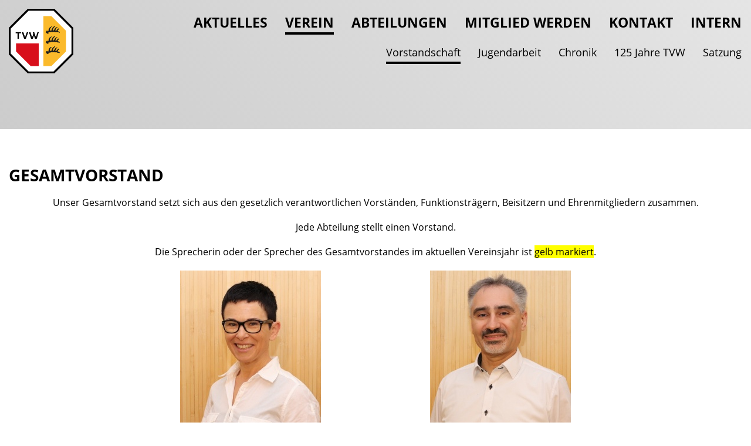

--- FILE ---
content_type: text/html; charset=utf-8
request_url: https://www.tv-winterlingen.de/vorstandschaft.html
body_size: 4852
content:
<!DOCTYPE html>
<html lang="de">
<head>

      <meta charset="utf-8">
    <title>Vorstandschaft - Turnverein Winterlingen 1896 e.V.</title>
    <base href="https://www.tv-winterlingen.de/">

          <meta name="robots" content="index,follow">
      <meta name="description" content="">
      <meta name="generator" content="Contao Open Source CMS">
      <meta http-equiv="x-ua-compatible" content="ie=edge">
    
    <meta name="viewport" content="width=device-width, initial-scale=1.0">
        <link rel="stylesheet" href="assets/colorbox/css/colorbox.min.css?v=ec1f29a6"><link rel="stylesheet" href="assets/tablesorter/css/tablesorter.min.css?v=327bb5a9">    <script src="https://code.jquery.com/jquery-3.6.4.min.js" integrity="sha256-oP6HI9z1XaZNBrJURtCoUT5SUnxFr8s3BzRl+cbzUq8=" crossorigin="anonymous" referrerpolicy="no-referrer"></script>
<script>window.jQuery || document.write('<script src="assets/jquery/js/jquery.min.js">\x3C/script>')</script>
    <script src="bundles/heimrichhannotcontaoutils/js/contao-utils-bundle.js?v=3e73eaad"></script>
          <!--[if lt IE 9]><script src="assets/html5shiv/js/html5shiv-printshiv.min.js"></script><![endif]-->
        
    

</head>
<body id="top" class="mac chrome blink ch131  " itemscope itemtype="http://schema.org/WebPage">
<div id="outdated"></div>
      
    <div id="wrapper">

                        <header id="header" itemscope itemtype="http://schema.org/WPHeader">
            <div class="inside">
              
<div id="logo-header" class=""><a href="aktuelles.html" title="Startseite"><img src="files/custom/img/layout/logos/Logo-Relaunch-final-tvw-fbg-bg.png"/></a></div><!-- indexer::stop -->
<nav class="navbar mod_bs_navbar navbar-light bg-light navbar-expand-md" >
                    <button
                class="navbar-toggler collapsed hamburger hamburger--spin"
                type="button"
                data-toggle="collapse"
                data-target="#navbar-responsive-17"
                aria-controls="navbar-responsive-17"
                aria-expanded="false"
                aria-label="">
            <span class="navbar-toggler-icon hamburger-box">
            	<span class="hamburger-inner"></span>
            </span>
        </button>
    
        <div class="collapse navbar-collapse" id="navbar-responsive-17">
        
                                
<!-- indexer::stop -->
<nav class="mod_navigation block" id="nav-mobile" itemscope itemtype="http://schema.org/SiteNavigationElement">

  
  <a href="vorstandschaft.html#skipNavigation9" class="sr-only">Navigation überspringen</a>

  
<ul class="level_1">
            <li class="nav-item" class="nav-item start first"><a class="nav-link" href="aktuelles.html" title="Aktuelles" class="start first nav-link" itemprop="url"><span itemprop="name">Aktuelles</span></a></li>
                <li class="nav-item" class="nav-item submenu trail"><a class="nav-link" href="vorstandschaft.html" title="Verein" class="submenu trail nav-link" aria-haspopup="true" itemprop="url"><span itemprop="name">Verein</span></a>
<ul class="level_2">
            <li class="nav-item active first"><strong class="nav-link active first" itemprop="name">Vorstandschaft</strong></li>
                <li class="nav-item" class="nav-item sibling"><a class="nav-link" href="jugendarbeit.html" title="Jugendarbeit" class="sibling nav-link" itemprop="url"><span itemprop="name">Jugendarbeit</span></a></li>
                <li class="nav-item" class="nav-item sibling"><a class="nav-link" href="chronik.html" title="Chronik" class="sibling nav-link" itemprop="url"><span itemprop="name">Chronik</span></a></li>
                <li class="nav-item" class="nav-item sibling"><a class="nav-link" href="125-jahre-tvw.html" title="125 Jahre TVW" class="sibling nav-link" itemprop="url"><span itemprop="name">125 Jahre TVW</span></a></li>
                <li class="nav-item" class="nav-item sibling last"><a class="nav-link" href="satzung.html" title="Satzung" class="sibling last nav-link" itemprop="url"><span itemprop="name">Satzung</span></a></li>
      </ul>
</li>
                <li class="nav-item" class="nav-item abteilungen"><a class="nav-link" href="abteilungen.html" title="Abteilungen" class="abteilungen nav-link" itemprop="url"><span itemprop="name">Abteilungen</span></a></li>
                <li class="nav-item"><a class="nav-link" href="mitglied-werden.html" title="Mitglied werden" itemprop="url"><span itemprop="name">Mitglied werden</span></a></li>
                <li class="nav-item"><a class="nav-link" href="kontakt.html" title="Kontakt" itemprop="url"><span itemprop="name">Kontakt</span></a></li>
                <li class="nav-item" class="nav-item last"><a class="nav-link" href="intern.html" title="Intern" class="last nav-link" itemprop="url"><span itemprop="name">Intern</span></a></li>
      </ul>

  <span id="skipNavigation9" class="sr-only"></span>

</nav>
<!-- indexer::continue -->
                                            
<!-- indexer::stop -->
<nav class="mod_navigation block" id="nav-desktop" itemscope itemtype="http://schema.org/SiteNavigationElement">

  
  <a href="vorstandschaft.html#skipNavigation31" class="sr-only">Navigation überspringen</a>

  
<ul class="level_1 nav">
                <li class="start first nav-item">
                    <a class="nav-link" href="aktuelles.html" itemprop="url" title="Aktuelles"><span itemprop="name">Aktuelles</span></a>
                  </li>
                    <li class="trail active nav-item">
                    <a class="nav-link" href="vorstandschaft.html" itemprop="url" title="Verein"><span itemprop="name">Verein</span></a>
                  </li>
                    <li class="abteilungen nav-item">
                    <a class="nav-link" href="abteilungen.html" itemprop="url" title="Abteilungen"><span itemprop="name">Abteilungen</span></a>
                  </li>
                    <li class="nav-item">
                    <a class="nav-link" href="mitglied-werden.html" itemprop="url" title="Mitglied werden"><span itemprop="name">Mitglied werden</span></a>
                  </li>
                    <li class="nav-item">
                    <a class="nav-link" href="kontakt.html" itemprop="url" title="Kontakt"><span itemprop="name">Kontakt</span></a>
                  </li>
                    <li class="last nav-item">
                    <a class="nav-link" href="intern.html" itemprop="url" title="Intern"><span itemprop="name">Intern</span></a>
                  </li>
      </ul>

  <span id="skipNavigation31" class="sr-only"></span>

</nav>
<!-- indexer::continue -->
                                            
<!-- indexer::stop -->
<nav class="mod_navigation subnav block" id="nav-desktop" itemscope itemtype="http://schema.org/SiteNavigationElement">

  
  <a href="vorstandschaft.html#skipNavigation28" class="sr-only">Navigation überspringen</a>

  
<ul class="level_1 nav">
                <li class="active first nav-item">
                    <strong class="active nav-link" itemprop="name" title="Vorstandschaft">Vorstandschaft</strong>
                  </li>
                    <li class="sibling nav-item">
                    <a class="nav-link" href="jugendarbeit.html" itemprop="url" title="Jugendarbeit"><span itemprop="name">Jugendarbeit</span></a>
                  </li>
                    <li class="sibling nav-item">
                    <a class="nav-link" href="chronik.html" itemprop="url" title="Chronik"><span itemprop="name">Chronik</span></a>
                  </li>
                    <li class="sibling nav-item">
                    <a class="nav-link" href="125-jahre-tvw.html" itemprop="url" title="125 Jahre TVW"><span itemprop="name">125 Jahre TVW</span></a>
                  </li>
                    <li class="sibling last nav-item">
                    <a class="nav-link" href="satzung.html" itemprop="url" title="Satzung"><span itemprop="name">Satzung</span></a>
                  </li>
      </ul>

  <span id="skipNavigation28" class="sr-only"></span>

</nav>
<!-- indexer::continue -->
                    
        </div>    </nav>
<!-- indexer::continue -->
            </div>
          </header>
              
      
              <div id="container">
          
                      <main id="main" itemscope itemtype="http://schema.org/WebPageElement" itemprop="mainContentOfPage">
              <div class="inside">
                

  <div class="mod_article first last block" id="article-41">
    
          
<div class="ce_text first block">

            <h1>Gesamtvorstand</h1>
      
  
      <p style="text-align: center;">Unser Gesamtvorstand setzt sich aus den gesetzlich verantwortlichen Vorständen, Funktionsträgern, Beisitzern und Ehrenmitgliedern zusammen.</p>
<p style="text-align: center;">Jede Abteilung stellt einen Vorstand.</p>
<p style="text-align: center;">Die Sprecherin oder der Sprecher des Gesamtvorstandes im aktuellen Vereinsjahr ist <span style="background-color: #ffff00;">gelb markiert</span>.</p>  
  
  

</div>
    </div>
</div>
<div class="ce_bs_gridStart row">
    <div class="col-12 col-md-5 offset-md-1 col-lg-4 offset-lg-2">

<div class="ce_text block">

        
  
      <h2 style="text-align: center;"><img src="files/custom/img/content/hauptseite/Bilder%20Vorstand/Gesamtvorstand%2019-20/Sabine%20Holstein-.JPG" alt="" width="240" height="300"></h2>
<h2 style="text-align: center;">Vorstand &#34;Turnen&#34;</h2>
<p style="text-align: center;">Sabine Holstein<br><br></p>  
  
  

</div>
    </div>
        <div class="ce_bs_gridSeparator col-12 col-md-4">

<div class="ce_text block">

        
  
      <h2 style="text-align: center;"><img src="files/custom/img/content/hauptseite/Bilder%20Vorstand/Gesamtvorstand%2019-20/H.%20Fredrich-.JPG" alt="" width="240" height="300"></h2>
<h2 style="text-align: center;">Vorstand <span style="color: #000000;">&#34;Taekwondo&#34;</span></h2>
<p style="text-align: center;"><span style="color: #000000;">Hardy Fredrich</span></p>  
  
  

</div>
    </div>
</div>
<div class="ce_bs_gridStart row">
    <div class="col-12 col-md-4">

<div class="ce_text block">

        
  
      <h2 style="text-align: center;"><img src="files/custom/img/content/hauptseite/Bilder%20Vorstand/Gesamtvorstand%2019-20/Holger%20Zeppenfeld-.JPG" alt="" width="240" height="300"></h2>
<h2 style="text-align: center;">Vorstand &#34;Volleyball&#34;</h2>
<p style="text-align: center;"><span style="background-color: #ffff00;">Holger Zeppenfeld</span></p>  
  
  

</div>
    </div>
        <div class="ce_bs_gridSeparator col-12 col-md-4">

<div class="ce_text block">

        
  
      <h2 style="text-align: center;"><img src="files/custom/img/content/hauptseite/Bilder%20Vorstand/Steffen%20Maier.jpeg" alt="" width="240" height="300"></h2>
<h2 style="text-align: center;">Vorstand &#34;Handball&#34;</h2>
<p style="text-align: center;">Steffen Maier</p>  
  
  

</div>
    </div>
        <div class="ce_bs_gridSeparator col-12 col-md-4">

<div class="ce_text block">

        
  
      <h2 style="text-align: center;"><img src="files/custom/img/content/hauptseite/Bilder%20Vorstand/Gesamtvorstand%2019-20/Axel%20Koch.jpg" alt="" width="240" height="300"></h2>
<h2 style="text-align: center;">Vorstand &#34;Leichtathletik&#34;</h2>
<p style="text-align: center;">Axel Koch<br><br></p>  
  
  

</div>
    </div>
</div>
<div class="ce_bs_gridStart row">
    <div class="col-12 col-md-4">

<div class="ce_text block">

        
  
      <h2 style="text-align: center;">&nbsp;</h2>
<h2 style="text-align: center;">&nbsp;</h2>
<h2 style="text-align: center;">&nbsp;</h2>
<h2 style="text-align: center;">&nbsp;</h2>
<h2 style="text-align: center;">&nbsp;</h2>
<h2 style="text-align: center;">Referentin &#34;Finanzen&#34;</h2>
<p style="text-align: center;">Sabrina Armbruster</p>  
  
  

</div>
    </div>
        <div class="ce_bs_gridSeparator col-12 col-md-4">

<div class="ce_text block">

        
  
      <h2 style="text-align: center;"><img src="files/custom/img/content/hauptseite/Bilder%20Vorstand/Gesamtvorstand%2019-20/Oliver%20Dech-.JPG" alt="" width="240" height="300"></h2>
<h2 style="text-align: center;">Referent &#34;Öffentlichkeitsarbeit&#34;</h2>
<p style="text-align: center;">Oliver Dech</p>  
  
  

</div>
    </div>
        <div class="ce_bs_gridSeparator col-12 col-md-4">

<div class="ce_text block">

        
  
      <h2 style="text-align: center;"><img src="files/custom/img/content/hauptseite/Bilder%20Vorstand/Gesamtvorstand%2019-20/Martin%20Clemens-.JPG" alt="" width="240" height="300"></h2>
<h2 style="text-align: center;">Schriftführer</h2>
<p style="text-align: center;">Martin Clemens</p>
<p style="text-align: center;">&nbsp;</p>  
  
  

</div>
    </div>
</div>
<div class="ce_bs_gridStart row">
    <div class="col-12 col-md-5 offset-md-1 col-lg-4 offset-lg-2">

<div class="ce_text block">

        
  
      <h2 style="text-align: center;"><img src="files/custom/img/content/hauptseite/Bilder%20Vorstand/Gesamtvorstand%2019-20/Thomas%20Lorenz.JPG" alt="" width="240" height="300"></h2>
<h2 style="text-align: center;">Referent &#34;Mitgliederverwaltung&#34;</h2>
<p style="text-align: center;">Thomas Lorenz</p>  
  
  

</div>
    </div>
        <div class="ce_bs_gridSeparator col-12 col-md-4">

<div class="ce_text block">

        
  
      <h2 style="text-align: center;"><img src="files/custom/img/content/hauptseite/aktuelles/2023/Carolin%20Kissling_3.jpg" alt="" width="205" height="308"></h2>
<h2 style="text-align: center;">Leiterin Geschäftsstelle</h2>
<p style="text-align: center;">Carolin Kissling</p>  
  
  

</div>
    </div>
</div>
<div class="ce_bs_gridStart row">
    <div class="col-12 col-md-5 offset-md-1 col-lg-4 offset-lg-2">

<div class="ce_text block">

        
  
      <h2 style="text-align: center;"><img src="files/custom/img/content/hauptseite/Bilder%20Vorstand/Gesamtvorstand%2019-20/Pia%20Lukas%20Format.jpg" alt="" width="240" height=""></h2>
<h2 style="text-align: center;">Vereinsjugendleiterin</h2>
<p style="text-align: center;">Pia Lukas</p>  
  
  

</div>
    </div>
        <div class="ce_bs_gridSeparator col-12 col-md-4">

<div class="ce_text block">

        
  
      <h2 style="text-align: center;">&nbsp;</h2>
<p>&nbsp;</p>
<p>&nbsp;</p>
<p>&nbsp;</p>
<p>&nbsp;</p>
<p>&nbsp;</p>
<h2 style="text-align: center;">Vereinsjugendsprecherin</h2>
<p style="text-align: center;">Carolin Stauß</p>  
  
  

</div>
    </div>
</div>
<div class="ce_bs_gridStart row">
    <div class="col-12 col-md-4">

<div class="ce_text block">

        
  
      <h2 style="text-align: center;"><img src="files/custom/img/content/hauptseite/Bilder%20Vorstand/Gesamtvorstand%2019-20/Petra%20Westhauser-.JPG" alt="" width="240" height="300"></h2>
<h2 style="text-align: center;">Beisitzerin</h2>
<p style="text-align: center;">Petra Westhauser</p>  
  
  

</div>
    </div>
        <div class="ce_bs_gridSeparator col-12 col-md-4">

<div class="ce_text block">

        
  
      <h2 style="text-align: center;"><img src="files/custom/img/content/hauptseite/Bilder%20Vorstand/Gesamtvorstand%2019-20/Thilo%20Schaudt.JPG" alt="" width="225" height="300"></h2>
<h2 style="text-align: center;">Beisitzer</h2>
<p style="text-align: center;">Thilo Schaudt</p>  
  
  

</div>
    </div>
        <div class="ce_bs_gridSeparator col-12 col-md-4">

<div class="ce_text block">

        
  
      <h2 style="text-align: center;"><img src="files/custom/img/content/hauptseite/Bilder%20Vorstand/Gesamtvorstand%2019-20/Daniel%20Fischer.jpg" alt="" width="240" height="300"></h2>
<h2 style="text-align: center;">Beisitzer</h2>
<p style="text-align: center;">Daniel Fischer</p>  
  
  

</div>
    </div>
        <div class="ce_bs_gridSeparator col-12 col-md-4">

<div class="ce_text block">

        
  
      <h2 style="text-align: center;">Beisitzer</h2>
<p style="text-align: center;">Michael Jerg</p>  
  
  

</div>
    </div>
        <div class="ce_bs_gridSeparator col-12 col-md-4">

<div class="ce_text block">

        
  
      <h2 style="text-align: center;">Beisitzer</h2>
<p style="text-align: center;">Benjamin Fredrich</p>  
  
  

</div>
    </div>
</div>
    
      </div>

              </div>
                          </main>
          
                                
                                
                  </div>
      
      
                        <footer id="footer" itemscope itemtype="http://schema.org/WPFooter">
            <div class="inside">
              
<div class="ce_bs_gridStart first row">
    <div class="col-12 col-md-10">

<nav class="mod_customnav block home-link">
	<ul class="level_1">
		<li class="start first">
			<a href="aktuelles.html" title="Zurück zur Hauptseite">Zurück zur Hauptseite</a>
		</li>
	</ul>
</nav>
<!-- indexer::stop -->
<nav class="mod_customnav block" itemscope itemtype="http://schema.org/SiteNavigationElement">

  
  <a href="vorstandschaft.html#skipNavigation34" class="invisible">Navigation überspringen</a>

  
<ul class="level_1">
            <li class="first"><a href="impressum.html" title="Impressum" class="first" itemprop="url"><span itemprop="name">Impressum</span></a></li>
                <li class="last"><a href="datenschutz.html" title="Datenschutz" class="last" itemprop="url"><span itemprop="name">Datenschutz</span></a></li>
      </ul>

  <span id="skipNavigation34" class="invisible"></span>

</nav>
<!-- indexer::continue -->
    </div>
        <div class="ce_bs_gridSeparator col-12 col-md-2">

<!-- indexer::stop -->
<nav class="mod_customnav block" itemscope itemtype="http://schema.org/SiteNavigationElement">

  
  <a href="vorstandschaft.html#skipNavigation38" class="invisible">Navigation überspringen</a>

  
<ul class="level_1">
            <li class="first last"><a href="login.html" title="Login" class="first last" itemprop="url"><span itemprop="name">Login</span></a></li>
      </ul>

  <span id="skipNavigation38" class="invisible"></span>

</nav>
<!-- indexer::continue -->

<!-- indexer::stop -->
<nav class="mod_customnav block" itemscope itemtype="http://schema.org/SiteNavigationElement">

  
  <a href="vorstandschaft.html#skipNavigation22" class="invisible">Navigation überspringen</a>

  
<ul class="level_1">
            <li class="first"><a href="satzung.html" title="Satzung" class="first" itemprop="url"><span itemprop="name">Satzung</span></a></li>
                <li class="last"><a href="mitglied-werden.html" title="Mitglied werden" class="last" itemprop="url"><span itemprop="name">Mitglied werden</span></a></li>
      </ul>

  <span id="skipNavigation22" class="invisible"></span>

</nav>
<!-- indexer::continue -->
    </div>
</div>
  
            </div>
          </footer>
              
    </div>

      
  
<script src="assets/jquery-ui/js/jquery-ui.min.js"></script>
<script>
  jQuery(function($) {
    $(document).accordion({
      // Put custom options here
      heightStyle: 'content',
      header: '.toggler',
      collapsible: true,
      active: false,
      create: function(event, ui) {
        ui.header.addClass('active');
        $('.toggler').attr('tabindex', 0);
      },
      activate: function(event, ui) {
        ui.newHeader.addClass('active');
        ui.oldHeader.removeClass('active');
        $('.toggler').attr('tabindex', 0);
      }
    });
  });
</script>

<script src="assets/colorbox/js/colorbox.min.js"></script>
<script>
  jQuery(function($) {
    $('a[data-lightbox]').map(function() {
      $(this).colorbox({
        // Put custom options here
        loop: false,
        rel: $(this).attr('data-lightbox'),
        maxWidth: '95%',
        maxHeight: '95%',
        current: "Bild {current} von {total}",
		previous: "Zurück",
		next: "Weiter",
		close: "Schließen",
		xhrError: "Dieser Inhalt konnte leider nicht geladen werden.",
		imgError: "Dieses Bild konnte leider nicht geladen werden."
      });
    });
  });
</script>

<script src="assets/tablesorter/js/tablesorter.min.js?v=2.31.3"></script>
<script>
  jQuery(function($) {
    $('.ce_table .sortable').each(function(i, table) {
      var attr = $(table).attr('data-sort-default'),
          opts = {}, s;

      if (attr) {
        s = attr.split('|');
        opts = { sortList: [[s[0], s[1] == 'desc' | 0]] };
      }

      $(table).tablesorter(opts);
    });
  });
</script>
<script type="application/ld+json">{"@context":{"contao":"https:\/\/schema.contao.org\/"},"@type":"contao:Page","contao:title":"Vorstandschaft","contao:pageId":35,"contao:noSearch":false,"contao:protected":false,"contao:groups":[],"contao:fePreview":false}</script>
<link rel="apple-touch-icon" sizes="57x57" href="/apple-icon-57x57.png">
<link rel="apple-touch-icon" sizes="60x60" href="/apple-icon-60x60.png">
<link rel="apple-touch-icon" sizes="72x72" href="/apple-icon-72x72.png">
<link rel="apple-touch-icon" sizes="76x76" href="/apple-icon-76x76.png">
<link rel="apple-touch-icon" sizes="114x114" href="/apple-icon-114x114.png">
<link rel="apple-touch-icon" sizes="120x120" href="/apple-icon-120x120.png">
<link rel="apple-touch-icon" sizes="144x144" href="/apple-icon-144x144.png">
<link rel="apple-touch-icon" sizes="152x152" href="/apple-icon-152x152.png">
<link rel="apple-touch-icon" sizes="180x180" href="/apple-icon-180x180.png">
<link rel="icon" type="image/png" sizes="192x192"  href="/android-icon-192x192.png">
<link rel="icon" type="image/png" sizes="32x32" href="/favicon-32x32.png">
<link rel="icon" type="image/png" sizes="96x96" href="/favicon-96x96.png">
<link rel="icon" type="image/png" sizes="16x16" href="/favicon-16x16.png">
<link rel="manifest" href="/manifest.json">
<meta name="msapplication-TileColor" content="#ffffff">
<meta name="msapplication-TileImage" content="/ms-icon-144x144.png">
<meta name="theme-color" content="#ffffff">

<link type="text/css" rel="stylesheet" href="files/npm/node_modules/bootstrap/dist/css/bootstrap.min.css" />
<link type="text/css" rel="stylesheet" href="files/custom/css/style.css" />

<script type="text/javascript" src="files/custom/outdatedbrowser/outdatedbrowser.min.js"></script>
<script type="text/javascript" src="files/npm/node_modules/bootstrap/dist/js/bootstrap.min.js"></script>
<script type="text/javascript" src="files/custom/js/jquery.easing.1.2.js"></script>
<script type="text/javascript" src="files/custom/js/jquery.autosize.min.js"></script>
<script type="text/javascript" src="files/custom/js/jquery.backgroundSize.js"></script>
<script type="text/javascript" src="files/custom/js/slick.js"></script>
<script type="text/javascript" src="files/custom/js/jquery.matchHeight.js"></script>
<script type="text/javascript" src="files/custom/js/scripts.js"></script>

</body>
</html>


--- FILE ---
content_type: text/css
request_url: https://www.tv-winterlingen.de/files/custom/css/style.css
body_size: 124620
content:
@charset "UTF-8";
/* CSS Document
	
© grafik.design.werbung. BERND RUDEK, 20120
Author: Matthias Schmid

*/
@font-face {
  font-family: Open Sans;
  src: url(../fonts/open_sans/OpenSans-Light.ttf);
  font-weight: 300; }

@font-face {
  font-family: Open Sans;
  src: url(../fonts/open_sans/OpenSans-Regular.ttf);
  font-weight: 400; }

@font-face {
  font-family: Open Sans;
  src: url(../fonts/open_sans/OpenSans-SemiBold.ttf);
  font-weight: 600; }

@font-face {
  font-family: Open Sans;
  src: url(../fonts/open_sans/OpenSans-Bold.ttf);
  font-weight: 700; }

@font-face {
  font-family: Open Sans;
  src: url(../fonts/open_sans/OpenSans-ExtraBold.ttf);
  font-weight: 900; }

/*!
 *  Font Awesome 4.7.0 by @davegandy - http://fontawesome.io - @fontawesome
 *  License - http://fontawesome.io/license (Font: SIL OFL 1.1, CSS: MIT License)
 */
@font-face {
  font-family: 'FontAwesome';
  src: url("../fonts/fontawesome/fontawesome-webfont.eot");
  src: url("../fonts/fontawesome/fontawesome-webfont.eot") format("embedded-opentype"), url("../fonts/fontawesome/fontawesome-webfont.woff2") format("woff2"), url("../fonts/fontawesome/fontawesome-webfont.woff") format("woff"), url("../fonts/fontawesome/fontawesome-webfont.ttf") format("truetype"), url("../fonts/fontawesome/fontawesome-webfont.svg#fontawesomeregular") format("svg");
  font-weight: normal;
  font-style: normal; }

.fa {
  display: inline-block;
  font: normal normal normal 14px/1 FontAwesome;
  font-size: inherit;
  text-rendering: auto;
  -webkit-font-smoothing: antialiased;
  -moz-osx-font-smoothing: grayscale; }

.fa-lg {
  font-size: 1.33333333em;
  line-height: .75em;
  vertical-align: -15%; }

.fa-2x {
  font-size: 2em; }

.fa-3x {
  font-size: 3em; }

.fa-4x {
  font-size: 4em; }

.fa-5x {
  font-size: 5em; }

.fa-fw {
  width: 1.28571429em;
  text-align: center; }

.fa-ul {
  padding-left: 0;
  margin-left: 2.14285714em;
  list-style-type: none; }

.fa-ul > li {
  position: relative; }

.fa-li {
  position: absolute;
  left: -2.14285714em;
  width: 2.14285714em;
  top: .14285714em;
  text-align: center; }

.fa-li.fa-lg {
  left: -1.85714286em; }

.fa-border {
  padding: 0.2em 0.25em 0.15em;
  border: solid 0.08em #eee;
  border-radius: .1em; }

.fa-pull-left {
  float: left; }

.fa-pull-right {
  float: right; }

.fa.fa-pull-left {
  margin-right: .3em; }

.fa.fa-pull-right {
  margin-left: .3em; }

.pull-right {
  float: right; }

.pull-left {
  float: left; }

.fa.pull-left {
  margin-right: .3em; }

.fa.pull-right {
  margin-left: .3em; }

.fa-spin {
  -webkit-animation: fa-spin 2s infinite linear;
  animation: fa-spin 2s infinite linear; }

.fa-pulse {
  -webkit-animation: fa-spin 1s infinite steps(8);
  animation: fa-spin 1s infinite steps(8); }

@-webkit-keyframes fa-spin {
  0% {
    -webkit-transform: rotate(0deg);
    transform: rotate(0deg); }
  100% {
    -webkit-transform: rotate(359deg);
    transform: rotate(359deg); } }

@keyframes fa-spin {
  0% {
    -webkit-transform: rotate(0deg);
    transform: rotate(0deg); }
  100% {
    -webkit-transform: rotate(359deg);
    transform: rotate(359deg); } }

.fa-rotate-90 {
  -ms-filter: "progid:DXImageTransform.Microsoft.BasicImage(rotation=1)";
  -webkit-transform: rotate(90deg);
  -ms-transform: rotate(90deg);
  transform: rotate(90deg); }

.fa-rotate-180 {
  -ms-filter: "progid:DXImageTransform.Microsoft.BasicImage(rotation=2)";
  -webkit-transform: rotate(180deg);
  -ms-transform: rotate(180deg);
  transform: rotate(180deg); }

.fa-rotate-270 {
  -ms-filter: "progid:DXImageTransform.Microsoft.BasicImage(rotation=3)";
  -webkit-transform: rotate(270deg);
  -ms-transform: rotate(270deg);
  transform: rotate(270deg); }

.fa-flip-horizontal {
  -ms-filter: "progid:DXImageTransform.Microsoft.BasicImage(rotation=0, mirror=1)";
  -webkit-transform: scale(-1, 1);
  -ms-transform: scale(-1, 1);
  transform: scale(-1, 1); }

.fa-flip-vertical {
  -ms-filter: "progid:DXImageTransform.Microsoft.BasicImage(rotation=2, mirror=1)";
  -webkit-transform: scale(1, -1);
  -ms-transform: scale(1, -1);
  transform: scale(1, -1); }

:root .fa-rotate-90, :root .fa-rotate-180, :root .fa-rotate-270, :root .fa-flip-horizontal, :root .fa-flip-vertical {
  filter: none; }

.fa-stack {
  position: relative;
  display: inline-block;
  width: 2em;
  height: 2em;
  line-height: 2em;
  vertical-align: middle; }

.fa-stack-1x, .fa-stack-2x {
  position: absolute;
  left: 0;
  width: 100%;
  text-align: center; }

.fa-stack-1x {
  line-height: inherit; }

.fa-stack-2x {
  font-size: 2em; }

.fa-inverse {
  color: #fff; }

.fa-glass:before {
  content: "\f000"; }

.fa-music:before {
  content: "\f001"; }

.fa-search:before {
  content: "\f002"; }

.fa-envelope-o:before {
  content: "\f003"; }

.fa-heart:before {
  content: "\f004"; }

.fa-star:before {
  content: "\f005"; }

.fa-star-o:before {
  content: "\f006"; }

.fa-user:before {
  content: "\f007"; }

.fa-film:before {
  content: "\f008"; }

.fa-th-large:before {
  content: "\f009"; }

.fa-th:before {
  content: "\f00a"; }

.fa-th-list:before {
  content: "\f00b"; }

.fa-check:before {
  content: "\f00c"; }

.fa-remove:before, .fa-close:before, .fa-times:before {
  content: "\f00d"; }

.fa-search-plus:before {
  content: "\f00e"; }

.fa-search-minus:before {
  content: "\f010"; }

.fa-power-off:before {
  content: "\f011"; }

.fa-signal:before {
  content: "\f012"; }

.fa-gear:before, .fa-cog:before {
  content: "\f013"; }

.fa-trash-o:before {
  content: "\f014"; }

.fa-home:before {
  content: "\f015"; }

.fa-file-o:before {
  content: "\f016"; }

.fa-clock-o:before {
  content: "\f017"; }

.fa-road:before {
  content: "\f018"; }

.fa-download:before {
  content: "\f019"; }

.fa-arrow-circle-o-down:before {
  content: "\f01a"; }

.fa-arrow-circle-o-up:before {
  content: "\f01b"; }

.fa-inbox:before {
  content: "\f01c"; }

.fa-play-circle-o:before {
  content: "\f01d"; }

.fa-rotate-right:before, .fa-repeat:before {
  content: "\f01e"; }

.fa-refresh:before {
  content: "\f021"; }

.fa-list-alt:before {
  content: "\f022"; }

.fa-lock:before {
  content: "\f023"; }

.fa-flag:before {
  content: "\f024"; }

.fa-headphones:before {
  content: "\f025"; }

.fa-volume-off:before {
  content: "\f026"; }

.fa-volume-down:before {
  content: "\f027"; }

.fa-volume-up:before {
  content: "\f028"; }

.fa-qrcode:before {
  content: "\f029"; }

.fa-barcode:before {
  content: "\f02a"; }

.fa-tag:before {
  content: "\f02b"; }

.fa-tags:before {
  content: "\f02c"; }

.fa-book:before {
  content: "\f02d"; }

.fa-bookmark:before {
  content: "\f02e"; }

.fa-print:before {
  content: "\f02f"; }

.fa-camera:before {
  content: "\f030"; }

.fa-font:before {
  content: "\f031"; }

.fa-bold:before {
  content: "\f032"; }

.fa-italic:before {
  content: "\f033"; }

.fa-text-height:before {
  content: "\f034"; }

.fa-text-width:before {
  content: "\f035"; }

.fa-align-left:before {
  content: "\f036"; }

.fa-align-center:before {
  content: "\f037"; }

.fa-align-right:before {
  content: "\f038"; }

.fa-align-justify:before {
  content: "\f039"; }

.fa-list:before {
  content: "\f03a"; }

.fa-dedent:before, .fa-outdent:before {
  content: "\f03b"; }

.fa-indent:before {
  content: "\f03c"; }

.fa-video-camera:before {
  content: "\f03d"; }

.fa-photo:before, .fa-image:before, .fa-picture-o:before {
  content: "\f03e"; }

.fa-pencil:before {
  content: "\f040"; }

.fa-map-marker:before {
  content: "\f041"; }

.fa-adjust:before {
  content: "\f042"; }

.fa-tint:before {
  content: "\f043"; }

.fa-edit:before, .fa-pencil-square-o:before {
  content: "\f044"; }

.fa-share-square-o:before {
  content: "\f045"; }

.fa-check-square-o:before {
  content: "\f046"; }

.fa-arrows:before {
  content: "\f047"; }

.fa-step-backward:before {
  content: "\f048"; }

.fa-fast-backward:before {
  content: "\f049"; }

.fa-backward:before {
  content: "\f04a"; }

.fa-play:before {
  content: "\f04b"; }

.fa-pause:before {
  content: "\f04c"; }

.fa-stop:before {
  content: "\f04d"; }

.fa-forward:before {
  content: "\f04e"; }

.fa-fast-forward:before {
  content: "\f050"; }

.fa-step-forward:before {
  content: "\f051"; }

.fa-eject:before {
  content: "\f052"; }

.fa-chevron-left:before {
  content: "\f053"; }

.fa-chevron-right:before {
  content: "\f054"; }

.fa-plus-circle:before {
  content: "\f055"; }

.fa-minus-circle:before {
  content: "\f056"; }

.fa-times-circle:before {
  content: "\f057"; }

.fa-check-circle:before {
  content: "\f058"; }

.fa-question-circle:before {
  content: "\f059"; }

.fa-info-circle:before {
  content: "\f05a"; }

.fa-crosshairs:before {
  content: "\f05b"; }

.fa-times-circle-o:before {
  content: "\f05c"; }

.fa-check-circle-o:before {
  content: "\f05d"; }

.fa-ban:before {
  content: "\f05e"; }

.fa-arrow-left:before {
  content: "\f060"; }

.fa-arrow-right:before {
  content: "\f061"; }

.fa-arrow-up:before {
  content: "\f062"; }

.fa-arrow-down:before {
  content: "\f063"; }

.fa-mail-forward:before, .fa-share:before {
  content: "\f064"; }

.fa-expand:before {
  content: "\f065"; }

.fa-compress:before {
  content: "\f066"; }

.fa-plus:before {
  content: "\f067"; }

.fa-minus:before {
  content: "\f068"; }

.fa-asterisk:before {
  content: "\f069"; }

.fa-exclamation-circle:before {
  content: "\f06a"; }

.fa-gift:before {
  content: "\f06b"; }

.fa-leaf:before {
  content: "\f06c"; }

.fa-fire:before {
  content: "\f06d"; }

.fa-eye:before {
  content: "\f06e"; }

.fa-eye-slash:before {
  content: "\f070"; }

.fa-warning:before, .fa-exclamation-triangle:before {
  content: "\f071"; }

.fa-plane:before {
  content: "\f072"; }

.fa-calendar:before {
  content: "\f073"; }

.fa-random:before {
  content: "\f074"; }

.fa-comment:before {
  content: "\f075"; }

.fa-magnet:before {
  content: "\f076"; }

.fa-chevron-up:before {
  content: "\f077"; }

.fa-chevron-down:before {
  content: "\f078"; }

.fa-retweet:before {
  content: "\f079"; }

.fa-shopping-cart:before {
  content: "\f07a"; }

.fa-folder:before {
  content: "\f07b"; }

.fa-folder-open:before {
  content: "\f07c"; }

.fa-arrows-v:before {
  content: "\f07d"; }

.fa-arrows-h:before {
  content: "\f07e"; }

.fa-bar-chart-o:before, .fa-bar-chart:before {
  content: "\f080"; }

.fa-twitter-square:before {
  content: "\f081"; }

.fa-facebook-square:before {
  content: "\f082"; }

.fa-camera-retro:before {
  content: "\f083"; }

.fa-key:before {
  content: "\f084"; }

.fa-gears:before, .fa-cogs:before {
  content: "\f085"; }

.fa-comments:before {
  content: "\f086"; }

.fa-thumbs-o-up:before {
  content: "\f087"; }

.fa-thumbs-o-down:before {
  content: "\f088"; }

.fa-star-half:before {
  content: "\f089"; }

.fa-heart-o:before {
  content: "\f08a"; }

.fa-sign-out:before {
  content: "\f08b"; }

.fa-linkedin-square:before {
  content: "\f08c"; }

.fa-thumb-tack:before {
  content: "\f08d"; }

.fa-external-link:before {
  content: "\f08e"; }

.fa-sign-in:before {
  content: "\f090"; }

.fa-trophy:before {
  content: "\f091"; }

.fa-github-square:before {
  content: "\f092"; }

.fa-upload:before {
  content: "\f093"; }

.fa-lemon-o:before {
  content: "\f094"; }

.fa-phone:before {
  content: "\f095"; }

.fa-square-o:before {
  content: "\f096"; }

.fa-bookmark-o:before {
  content: "\f097"; }

.fa-phone-square:before {
  content: "\f098"; }

.fa-twitter:before {
  content: "\f099"; }

.fa-facebook-f:before, .fa-facebook:before {
  content: "\f09a"; }

.fa-github:before {
  content: "\f09b"; }

.fa-unlock:before {
  content: "\f09c"; }

.fa-credit-card:before {
  content: "\f09d"; }

.fa-feed:before, .fa-rss:before {
  content: "\f09e"; }

.fa-hdd-o:before {
  content: "\f0a0"; }

.fa-bullhorn:before {
  content: "\f0a1"; }

.fa-bell:before {
  content: "\f0f3"; }

.fa-certificate:before {
  content: "\f0a3"; }

.fa-hand-o-right:before {
  content: "\f0a4"; }

.fa-hand-o-left:before {
  content: "\f0a5"; }

.fa-hand-o-up:before {
  content: "\f0a6"; }

.fa-hand-o-down:before {
  content: "\f0a7"; }

.fa-arrow-circle-left:before {
  content: "\f0a8"; }

.fa-arrow-circle-right:before {
  content: "\f0a9"; }

.fa-arrow-circle-up:before {
  content: "\f0aa"; }

.fa-arrow-circle-down:before {
  content: "\f0ab"; }

.fa-globe:before {
  content: "\f0ac"; }

.fa-wrench:before {
  content: "\f0ad"; }

.fa-tasks:before {
  content: "\f0ae"; }

.fa-filter:before {
  content: "\f0b0"; }

.fa-briefcase:before {
  content: "\f0b1"; }

.fa-arrows-alt:before {
  content: "\f0b2"; }

.fa-group:before, .fa-users:before {
  content: "\f0c0"; }

.fa-chain:before, .fa-link:before {
  content: "\f0c1"; }

.fa-cloud:before {
  content: "\f0c2"; }

.fa-flask:before {
  content: "\f0c3"; }

.fa-cut:before, .fa-scissors:before {
  content: "\f0c4"; }

.fa-copy:before, .fa-files-o:before {
  content: "\f0c5"; }

.fa-paperclip:before {
  content: "\f0c6"; }

.fa-save:before, .fa-floppy-o:before {
  content: "\f0c7"; }

.fa-square:before {
  content: "\f0c8"; }

.fa-navicon:before, .fa-reorder:before, .fa-bars:before {
  content: "\f0c9"; }

.fa-list-ul:before {
  content: "\f0ca"; }

.fa-list-ol:before {
  content: "\f0cb"; }

.fa-strikethrough:before {
  content: "\f0cc"; }

.fa-underline:before {
  content: "\f0cd"; }

.fa-table:before {
  content: "\f0ce"; }

.fa-magic:before {
  content: "\f0d0"; }

.fa-truck:before {
  content: "\f0d1"; }

.fa-pinterest:before {
  content: "\f0d2"; }

.fa-pinterest-square:before {
  content: "\f0d3"; }

.fa-google-plus-square:before {
  content: "\f0d4"; }

.fa-google-plus:before {
  content: "\f0d5"; }

.fa-money:before {
  content: "\f0d6"; }

.fa-caret-down:before {
  content: "\f0d7"; }

.fa-caret-up:before {
  content: "\f0d8"; }

.fa-caret-left:before {
  content: "\f0d9"; }

.fa-caret-right:before {
  content: "\f0da"; }

.fa-columns:before {
  content: "\f0db"; }

.fa-unsorted:before, .fa-sort:before {
  content: "\f0dc"; }

.fa-sort-down:before, .fa-sort-desc:before {
  content: "\f0dd"; }

.fa-sort-up:before, .fa-sort-asc:before {
  content: "\f0de"; }

.fa-envelope:before {
  content: "\f0e0"; }

.fa-linkedin:before {
  content: "\f0e1"; }

.fa-rotate-left:before, .fa-undo:before {
  content: "\f0e2"; }

.fa-legal:before, .fa-gavel:before {
  content: "\f0e3"; }

.fa-dashboard:before, .fa-tachometer:before {
  content: "\f0e4"; }

.fa-comment-o:before {
  content: "\f0e5"; }

.fa-comments-o:before {
  content: "\f0e6"; }

.fa-flash:before, .fa-bolt:before {
  content: "\f0e7"; }

.fa-sitemap:before {
  content: "\f0e8"; }

.fa-umbrella:before {
  content: "\f0e9"; }

.fa-paste:before, .fa-clipboard:before {
  content: "\f0ea"; }

.fa-lightbulb-o:before {
  content: "\f0eb"; }

.fa-exchange:before {
  content: "\f0ec"; }

.fa-cloud-download:before {
  content: "\f0ed"; }

.fa-cloud-upload:before {
  content: "\f0ee"; }

.fa-user-md:before {
  content: "\f0f0"; }

.fa-stethoscope:before {
  content: "\f0f1"; }

.fa-suitcase:before {
  content: "\f0f2"; }

.fa-bell-o:before {
  content: "\f0a2"; }

.fa-coffee:before {
  content: "\f0f4"; }

.fa-cutlery:before {
  content: "\f0f5"; }

.fa-file-text-o:before {
  content: "\f0f6"; }

.fa-building-o:before {
  content: "\f0f7"; }

.fa-hospital-o:before {
  content: "\f0f8"; }

.fa-ambulance:before {
  content: "\f0f9"; }

.fa-medkit:before {
  content: "\f0fa"; }

.fa-fighter-jet:before {
  content: "\f0fb"; }

.fa-beer:before {
  content: "\f0fc"; }

.fa-h-square:before {
  content: "\f0fd"; }

.fa-plus-square:before {
  content: "\f0fe"; }

.fa-angle-double-left:before {
  content: "\f100"; }

.fa-angle-double-right:before {
  content: "\f101"; }

.fa-angle-double-up:before {
  content: "\f102"; }

.fa-angle-double-down:before {
  content: "\f103"; }

.fa-angle-left:before {
  content: "\f104"; }

.fa-angle-right:before {
  content: "\f105"; }

.fa-angle-up:before {
  content: "\f106"; }

.fa-angle-down:before {
  content: "\f107"; }

.fa-desktop:before {
  content: "\f108"; }

.fa-laptop:before {
  content: "\f109"; }

.fa-tablet:before {
  content: "\f10a"; }

.fa-mobile-phone:before, .fa-mobile:before {
  content: "\f10b"; }

.fa-circle-o:before {
  content: "\f10c"; }

.fa-quote-left:before {
  content: "\f10d"; }

.fa-quote-right:before {
  content: "\f10e"; }

.fa-spinner:before {
  content: "\f110"; }

.fa-circle:before {
  content: "\f111"; }

.fa-mail-reply:before, .fa-reply:before {
  content: "\f112"; }

.fa-github-alt:before {
  content: "\f113"; }

.fa-folder-o:before {
  content: "\f114"; }

.fa-folder-open-o:before {
  content: "\f115"; }

.fa-smile-o:before {
  content: "\f118"; }

.fa-frown-o:before {
  content: "\f119"; }

.fa-meh-o:before {
  content: "\f11a"; }

.fa-gamepad:before {
  content: "\f11b"; }

.fa-keyboard-o:before {
  content: "\f11c"; }

.fa-flag-o:before {
  content: "\f11d"; }

.fa-flag-checkered:before {
  content: "\f11e"; }

.fa-terminal:before {
  content: "\f120"; }

.fa-code:before {
  content: "\f121"; }

.fa-mail-reply-all:before, .fa-reply-all:before {
  content: "\f122"; }

.fa-star-half-empty:before, .fa-star-half-full:before, .fa-star-half-o:before {
  content: "\f123"; }

.fa-location-arrow:before {
  content: "\f124"; }

.fa-crop:before {
  content: "\f125"; }

.fa-code-fork:before {
  content: "\f126"; }

.fa-unlink:before, .fa-chain-broken:before {
  content: "\f127"; }

.fa-question:before {
  content: "\f128"; }

.fa-info:before {
  content: "\f129"; }

.fa-exclamation:before {
  content: "\f12a"; }

.fa-superscript:before {
  content: "\f12b"; }

.fa-subscript:before {
  content: "\f12c"; }

.fa-eraser:before {
  content: "\f12d"; }

.fa-puzzle-piece:before {
  content: "\f12e"; }

.fa-microphone:before {
  content: "\f130"; }

.fa-microphone-slash:before {
  content: "\f131"; }

.fa-shield:before {
  content: "\f132"; }

.fa-calendar-o:before {
  content: "\f133"; }

.fa-fire-extinguisher:before {
  content: "\f134"; }

.fa-rocket:before {
  content: "\f135"; }

.fa-maxcdn:before {
  content: "\f136"; }

.fa-chevron-circle-left:before {
  content: "\f137"; }

.fa-chevron-circle-right:before {
  content: "\f138"; }

.fa-chevron-circle-up:before {
  content: "\f139"; }

.fa-chevron-circle-down:before {
  content: "\f13a"; }

.fa-html5:before {
  content: "\f13b"; }

.fa-css3:before {
  content: "\f13c"; }

.fa-anchor:before {
  content: "\f13d"; }

.fa-unlock-alt:before {
  content: "\f13e"; }

.fa-bullseye:before {
  content: "\f140"; }

.fa-ellipsis-h:before {
  content: "\f141"; }

.fa-ellipsis-v:before {
  content: "\f142"; }

.fa-rss-square:before {
  content: "\f143"; }

.fa-play-circle:before {
  content: "\f144"; }

.fa-ticket:before {
  content: "\f145"; }

.fa-minus-square:before {
  content: "\f146"; }

.fa-minus-square-o:before {
  content: "\f147"; }

.fa-level-up:before {
  content: "\f148"; }

.fa-level-down:before {
  content: "\f149"; }

.fa-check-square:before {
  content: "\f14a"; }

.fa-pencil-square:before {
  content: "\f14b"; }

.fa-external-link-square:before {
  content: "\f14c"; }

.fa-share-square:before {
  content: "\f14d"; }

.fa-compass:before {
  content: "\f14e"; }

.fa-toggle-down:before, .fa-caret-square-o-down:before {
  content: "\f150"; }

.fa-toggle-up:before, .fa-caret-square-o-up:before {
  content: "\f151"; }

.fa-toggle-right:before, .fa-caret-square-o-right:before {
  content: "\f152"; }

.fa-euro:before, .fa-eur:before {
  content: "\f153"; }

.fa-gbp:before {
  content: "\f154"; }

.fa-dollar:before, .fa-usd:before {
  content: "\f155"; }

.fa-rupee:before, .fa-inr:before {
  content: "\f156"; }

.fa-cny:before, .fa-rmb:before, .fa-yen:before, .fa-jpy:before {
  content: "\f157"; }

.fa-ruble:before, .fa-rouble:before, .fa-rub:before {
  content: "\f158"; }

.fa-won:before, .fa-krw:before {
  content: "\f159"; }

.fa-bitcoin:before, .fa-btc:before {
  content: "\f15a"; }

.fa-file:before {
  content: "\f15b"; }

.fa-file-text:before {
  content: "\f15c"; }

.fa-sort-alpha-asc:before {
  content: "\f15d"; }

.fa-sort-alpha-desc:before {
  content: "\f15e"; }

.fa-sort-amount-asc:before {
  content: "\f160"; }

.fa-sort-amount-desc:before {
  content: "\f161"; }

.fa-sort-numeric-asc:before {
  content: "\f162"; }

.fa-sort-numeric-desc:before {
  content: "\f163"; }

.fa-thumbs-up:before {
  content: "\f164"; }

.fa-thumbs-down:before {
  content: "\f165"; }

.fa-youtube-square:before {
  content: "\f166"; }

.fa-youtube:before {
  content: "\f167"; }

.fa-xing:before {
  content: "\f168"; }

.fa-xing-square:before {
  content: "\f169"; }

.fa-youtube-play:before {
  content: "\f16a"; }

.fa-dropbox:before {
  content: "\f16b"; }

.fa-stack-overflow:before {
  content: "\f16c"; }

.fa-instagram:before {
  content: "\f16d"; }

.fa-flickr:before {
  content: "\f16e"; }

.fa-adn:before {
  content: "\f170"; }

.fa-bitbucket:before {
  content: "\f171"; }

.fa-bitbucket-square:before {
  content: "\f172"; }

.fa-tumblr:before {
  content: "\f173"; }

.fa-tumblr-square:before {
  content: "\f174"; }

.fa-long-arrow-down:before {
  content: "\f175"; }

.fa-long-arrow-up:before {
  content: "\f176"; }

.fa-long-arrow-left:before {
  content: "\f177"; }

.fa-long-arrow-right:before {
  content: "\f178"; }

.fa-apple:before {
  content: "\f179"; }

.fa-windows:before {
  content: "\f17a"; }

.fa-android:before {
  content: "\f17b"; }

.fa-linux:before {
  content: "\f17c"; }

.fa-dribbble:before {
  content: "\f17d"; }

.fa-skype:before {
  content: "\f17e"; }

.fa-foursquare:before {
  content: "\f180"; }

.fa-trello:before {
  content: "\f181"; }

.fa-female:before {
  content: "\f182"; }

.fa-male:before {
  content: "\f183"; }

.fa-gittip:before, .fa-gratipay:before {
  content: "\f184"; }

.fa-sun-o:before {
  content: "\f185"; }

.fa-moon-o:before {
  content: "\f186"; }

.fa-archive:before {
  content: "\f187"; }

.fa-bug:before {
  content: "\f188"; }

.fa-vk:before {
  content: "\f189"; }

.fa-weibo:before {
  content: "\f18a"; }

.fa-renren:before {
  content: "\f18b"; }

.fa-pagelines:before {
  content: "\f18c"; }

.fa-stack-exchange:before {
  content: "\f18d"; }

.fa-arrow-circle-o-right:before {
  content: "\f18e"; }

.fa-arrow-circle-o-left:before {
  content: "\f190"; }

.fa-toggle-left:before, .fa-caret-square-o-left:before {
  content: "\f191"; }

.fa-dot-circle-o:before {
  content: "\f192"; }

.fa-wheelchair:before {
  content: "\f193"; }

.fa-vimeo-square:before {
  content: "\f194"; }

.fa-turkish-lira:before, .fa-try:before {
  content: "\f195"; }

.fa-plus-square-o:before {
  content: "\f196"; }

.fa-space-shuttle:before {
  content: "\f197"; }

.fa-slack:before {
  content: "\f198"; }

.fa-envelope-square:before {
  content: "\f199"; }

.fa-wordpress:before {
  content: "\f19a"; }

.fa-openid:before {
  content: "\f19b"; }

.fa-institution:before, .fa-bank:before, .fa-university:before {
  content: "\f19c"; }

.fa-mortar-board:before, .fa-graduation-cap:before {
  content: "\f19d"; }

.fa-yahoo:before {
  content: "\f19e"; }

.fa-google:before {
  content: "\f1a0"; }

.fa-reddit:before {
  content: "\f1a1"; }

.fa-reddit-square:before {
  content: "\f1a2"; }

.fa-stumbleupon-circle:before {
  content: "\f1a3"; }

.fa-stumbleupon:before {
  content: "\f1a4"; }

.fa-delicious:before {
  content: "\f1a5"; }

.fa-digg:before {
  content: "\f1a6"; }

.fa-pied-piper-pp:before {
  content: "\f1a7"; }

.fa-pied-piper-alt:before {
  content: "\f1a8"; }

.fa-drupal:before {
  content: "\f1a9"; }

.fa-joomla:before {
  content: "\f1aa"; }

.fa-language:before {
  content: "\f1ab"; }

.fa-fax:before {
  content: "\f1ac"; }

.fa-building:before {
  content: "\f1ad"; }

.fa-child:before {
  content: "\f1ae"; }

.fa-paw:before {
  content: "\f1b0"; }

.fa-spoon:before {
  content: "\f1b1"; }

.fa-cube:before {
  content: "\f1b2"; }

.fa-cubes:before {
  content: "\f1b3"; }

.fa-behance:before {
  content: "\f1b4"; }

.fa-behance-square:before {
  content: "\f1b5"; }

.fa-steam:before {
  content: "\f1b6"; }

.fa-steam-square:before {
  content: "\f1b7"; }

.fa-recycle:before {
  content: "\f1b8"; }

.fa-automobile:before, .fa-car:before {
  content: "\f1b9"; }

.fa-cab:before, .fa-taxi:before {
  content: "\f1ba"; }

.fa-tree:before {
  content: "\f1bb"; }

.fa-spotify:before {
  content: "\f1bc"; }

.fa-deviantart:before {
  content: "\f1bd"; }

.fa-soundcloud:before {
  content: "\f1be"; }

.fa-database:before {
  content: "\f1c0"; }

.fa-file-pdf-o:before {
  content: "\f1c1"; }

.fa-file-word-o:before {
  content: "\f1c2"; }

.fa-file-excel-o:before {
  content: "\f1c3"; }

.fa-file-powerpoint-o:before {
  content: "\f1c4"; }

.fa-file-photo-o:before, .fa-file-picture-o:before, .fa-file-image-o:before {
  content: "\f1c5"; }

.fa-file-zip-o:before, .fa-file-archive-o:before {
  content: "\f1c6"; }

.fa-file-sound-o:before, .fa-file-audio-o:before {
  content: "\f1c7"; }

.fa-file-movie-o:before, .fa-file-video-o:before {
  content: "\f1c8"; }

.fa-file-code-o:before {
  content: "\f1c9"; }

.fa-vine:before {
  content: "\f1ca"; }

.fa-codepen:before {
  content: "\f1cb"; }

.fa-jsfiddle:before {
  content: "\f1cc"; }

.fa-life-bouy:before, .fa-life-buoy:before, .fa-life-saver:before, .fa-support:before, .fa-life-ring:before {
  content: "\f1cd"; }

.fa-circle-o-notch:before {
  content: "\f1ce"; }

.fa-ra:before, .fa-resistance:before, .fa-rebel:before {
  content: "\f1d0"; }

.fa-ge:before, .fa-empire:before {
  content: "\f1d1"; }

.fa-git-square:before {
  content: "\f1d2"; }

.fa-git:before {
  content: "\f1d3"; }

.fa-y-combinator-square:before, .fa-yc-square:before, .fa-hacker-news:before {
  content: "\f1d4"; }

.fa-tencent-weibo:before {
  content: "\f1d5"; }

.fa-qq:before {
  content: "\f1d6"; }

.fa-wechat:before, .fa-weixin:before {
  content: "\f1d7"; }

.fa-send:before, .fa-paper-plane:before {
  content: "\f1d8"; }

.fa-send-o:before, .fa-paper-plane-o:before {
  content: "\f1d9"; }

.fa-history:before {
  content: "\f1da"; }

.fa-circle-thin:before {
  content: "\f1db"; }

.fa-header:before {
  content: "\f1dc"; }

.fa-paragraph:before {
  content: "\f1dd"; }

.fa-sliders:before {
  content: "\f1de"; }

.fa-share-alt:before {
  content: "\f1e0"; }

.fa-share-alt-square:before {
  content: "\f1e1"; }

.fa-bomb:before {
  content: "\f1e2"; }

.fa-soccer-ball-o:before, .fa-futbol-o:before {
  content: "\f1e3"; }

.fa-tty:before {
  content: "\f1e4"; }

.fa-binoculars:before {
  content: "\f1e5"; }

.fa-plug:before {
  content: "\f1e6"; }

.fa-slideshare:before {
  content: "\f1e7"; }

.fa-twitch:before {
  content: "\f1e8"; }

.fa-yelp:before {
  content: "\f1e9"; }

.fa-newspaper-o:before {
  content: "\f1ea"; }

.fa-wifi:before {
  content: "\f1eb"; }

.fa-calculator:before {
  content: "\f1ec"; }

.fa-paypal:before {
  content: "\f1ed"; }

.fa-google-wallet:before {
  content: "\f1ee"; }

.fa-cc-visa:before {
  content: "\f1f0"; }

.fa-cc-mastercard:before {
  content: "\f1f1"; }

.fa-cc-discover:before {
  content: "\f1f2"; }

.fa-cc-amex:before {
  content: "\f1f3"; }

.fa-cc-paypal:before {
  content: "\f1f4"; }

.fa-cc-stripe:before {
  content: "\f1f5"; }

.fa-bell-slash:before {
  content: "\f1f6"; }

.fa-bell-slash-o:before {
  content: "\f1f7"; }

.fa-trash:before {
  content: "\f1f8"; }

.fa-copyright:before {
  content: "\f1f9"; }

.fa-at:before {
  content: "\f1fa"; }

.fa-eyedropper:before {
  content: "\f1fb"; }

.fa-paint-brush:before {
  content: "\f1fc"; }

.fa-birthday-cake:before {
  content: "\f1fd"; }

.fa-area-chart:before {
  content: "\f1fe"; }

.fa-pie-chart:before {
  content: "\f200"; }

.fa-line-chart:before {
  content: "\f201"; }

.fa-lastfm:before {
  content: "\f202"; }

.fa-lastfm-square:before {
  content: "\f203"; }

.fa-toggle-off:before {
  content: "\f204"; }

.fa-toggle-on:before {
  content: "\f205"; }

.fa-bicycle:before {
  content: "\f206"; }

.fa-bus:before {
  content: "\f207"; }

.fa-ioxhost:before {
  content: "\f208"; }

.fa-angellist:before {
  content: "\f209"; }

.fa-cc:before {
  content: "\f20a"; }

.fa-shekel:before, .fa-sheqel:before, .fa-ils:before {
  content: "\f20b"; }

.fa-meanpath:before {
  content: "\f20c"; }

.fa-buysellads:before {
  content: "\f20d"; }

.fa-connectdevelop:before {
  content: "\f20e"; }

.fa-dashcube:before {
  content: "\f210"; }

.fa-forumbee:before {
  content: "\f211"; }

.fa-leanpub:before {
  content: "\f212"; }

.fa-sellsy:before {
  content: "\f213"; }

.fa-shirtsinbulk:before {
  content: "\f214"; }

.fa-simplybuilt:before {
  content: "\f215"; }

.fa-skyatlas:before {
  content: "\f216"; }

.fa-cart-plus:before {
  content: "\f217"; }

.fa-cart-arrow-down:before {
  content: "\f218"; }

.fa-diamond:before {
  content: "\f219"; }

.fa-ship:before {
  content: "\f21a"; }

.fa-user-secret:before {
  content: "\f21b"; }

.fa-motorcycle:before {
  content: "\f21c"; }

.fa-street-view:before {
  content: "\f21d"; }

.fa-heartbeat:before {
  content: "\f21e"; }

.fa-venus:before {
  content: "\f221"; }

.fa-mars:before {
  content: "\f222"; }

.fa-mercury:before {
  content: "\f223"; }

.fa-intersex:before, .fa-transgender:before {
  content: "\f224"; }

.fa-transgender-alt:before {
  content: "\f225"; }

.fa-venus-double:before {
  content: "\f226"; }

.fa-mars-double:before {
  content: "\f227"; }

.fa-venus-mars:before {
  content: "\f228"; }

.fa-mars-stroke:before {
  content: "\f229"; }

.fa-mars-stroke-v:before {
  content: "\f22a"; }

.fa-mars-stroke-h:before {
  content: "\f22b"; }

.fa-neuter:before {
  content: "\f22c"; }

.fa-genderless:before {
  content: "\f22d"; }

.fa-facebook-official:before {
  content: "\f230"; }

.fa-pinterest-p:before {
  content: "\f231"; }

.fa-whatsapp:before {
  content: "\f232"; }

.fa-server:before {
  content: "\f233"; }

.fa-user-plus:before {
  content: "\f234"; }

.fa-user-times:before {
  content: "\f235"; }

.fa-hotel:before, .fa-bed:before {
  content: "\f236"; }

.fa-viacoin:before {
  content: "\f237"; }

.fa-train:before {
  content: "\f238"; }

.fa-subway:before {
  content: "\f239"; }

.fa-medium:before {
  content: "\f23a"; }

.fa-yc:before, .fa-y-combinator:before {
  content: "\f23b"; }

.fa-optin-monster:before {
  content: "\f23c"; }

.fa-opencart:before {
  content: "\f23d"; }

.fa-expeditedssl:before {
  content: "\f23e"; }

.fa-battery-4:before, .fa-battery:before, .fa-battery-full:before {
  content: "\f240"; }

.fa-battery-3:before, .fa-battery-three-quarters:before {
  content: "\f241"; }

.fa-battery-2:before, .fa-battery-half:before {
  content: "\f242"; }

.fa-battery-1:before, .fa-battery-quarter:before {
  content: "\f243"; }

.fa-battery-0:before, .fa-battery-empty:before {
  content: "\f244"; }

.fa-mouse-pointer:before {
  content: "\f245"; }

.fa-i-cursor:before {
  content: "\f246"; }

.fa-object-group:before {
  content: "\f247"; }

.fa-object-ungroup:before {
  content: "\f248"; }

.fa-sticky-note:before {
  content: "\f249"; }

.fa-sticky-note-o:before {
  content: "\f24a"; }

.fa-cc-jcb:before {
  content: "\f24b"; }

.fa-cc-diners-club:before {
  content: "\f24c"; }

.fa-clone:before {
  content: "\f24d"; }

.fa-balance-scale:before {
  content: "\f24e"; }

.fa-hourglass-o:before {
  content: "\f250"; }

.fa-hourglass-1:before, .fa-hourglass-start:before {
  content: "\f251"; }

.fa-hourglass-2:before, .fa-hourglass-half:before {
  content: "\f252"; }

.fa-hourglass-3:before, .fa-hourglass-end:before {
  content: "\f253"; }

.fa-hourglass:before {
  content: "\f254"; }

.fa-hand-grab-o:before, .fa-hand-rock-o:before {
  content: "\f255"; }

.fa-hand-stop-o:before, .fa-hand-paper-o:before {
  content: "\f256"; }

.fa-hand-scissors-o:before {
  content: "\f257"; }

.fa-hand-lizard-o:before {
  content: "\f258"; }

.fa-hand-spock-o:before {
  content: "\f259"; }

.fa-hand-pointer-o:before {
  content: "\f25a"; }

.fa-hand-peace-o:before {
  content: "\f25b"; }

.fa-trademark:before {
  content: "\f25c"; }

.fa-registered:before {
  content: "\f25d"; }

.fa-creative-commons:before {
  content: "\f25e"; }

.fa-gg:before {
  content: "\f260"; }

.fa-gg-circle:before {
  content: "\f261"; }

.fa-tripadvisor:before {
  content: "\f262"; }

.fa-odnoklassniki:before {
  content: "\f263"; }

.fa-odnoklassniki-square:before {
  content: "\f264"; }

.fa-get-pocket:before {
  content: "\f265"; }

.fa-wikipedia-w:before {
  content: "\f266"; }

.fa-safari:before {
  content: "\f267"; }

.fa-chrome:before {
  content: "\f268"; }

.fa-firefox:before {
  content: "\f269"; }

.fa-opera:before {
  content: "\f26a"; }

.fa-internet-explorer:before {
  content: "\f26b"; }

.fa-tv:before, .fa-television:before {
  content: "\f26c"; }

.fa-contao:before {
  content: "\f26d"; }

.fa-500px:before {
  content: "\f26e"; }

.fa-amazon:before {
  content: "\f270"; }

.fa-calendar-plus-o:before {
  content: "\f271"; }

.fa-calendar-minus-o:before {
  content: "\f272"; }

.fa-calendar-times-o:before {
  content: "\f273"; }

.fa-calendar-check-o:before {
  content: "\f274"; }

.fa-industry:before {
  content: "\f275"; }

.fa-map-pin:before {
  content: "\f276"; }

.fa-map-signs:before {
  content: "\f277"; }

.fa-map-o:before {
  content: "\f278"; }

.fa-map:before {
  content: "\f279"; }

.fa-commenting:before {
  content: "\f27a"; }

.fa-commenting-o:before {
  content: "\f27b"; }

.fa-houzz:before {
  content: "\f27c"; }

.fa-vimeo:before {
  content: "\f27d"; }

.fa-black-tie:before {
  content: "\f27e"; }

.fa-fonticons:before {
  content: "\f280"; }

.fa-reddit-alien:before {
  content: "\f281"; }

.fa-edge:before {
  content: "\f282"; }

.fa-credit-card-alt:before {
  content: "\f283"; }

.fa-codiepie:before {
  content: "\f284"; }

.fa-modx:before {
  content: "\f285"; }

.fa-fort-awesome:before {
  content: "\f286"; }

.fa-usb:before {
  content: "\f287"; }

.fa-product-hunt:before {
  content: "\f288"; }

.fa-mixcloud:before {
  content: "\f289"; }

.fa-scribd:before {
  content: "\f28a"; }

.fa-pause-circle:before {
  content: "\f28b"; }

.fa-pause-circle-o:before {
  content: "\f28c"; }

.fa-stop-circle:before {
  content: "\f28d"; }

.fa-stop-circle-o:before {
  content: "\f28e"; }

.fa-shopping-bag:before {
  content: "\f290"; }

.fa-shopping-basket:before {
  content: "\f291"; }

.fa-hashtag:before {
  content: "\f292"; }

.fa-bluetooth:before {
  content: "\f293"; }

.fa-bluetooth-b:before {
  content: "\f294"; }

.fa-percent:before {
  content: "\f295"; }

.fa-gitlab:before {
  content: "\f296"; }

.fa-wpbeginner:before {
  content: "\f297"; }

.fa-wpforms:before {
  content: "\f298"; }

.fa-envira:before {
  content: "\f299"; }

.fa-universal-access:before {
  content: "\f29a"; }

.fa-wheelchair-alt:before {
  content: "\f29b"; }

.fa-question-circle-o:before {
  content: "\f29c"; }

.fa-blind:before {
  content: "\f29d"; }

.fa-audio-description:before {
  content: "\f29e"; }

.fa-volume-control-phone:before {
  content: "\f2a0"; }

.fa-braille:before {
  content: "\f2a1"; }

.fa-assistive-listening-systems:before {
  content: "\f2a2"; }

.fa-asl-interpreting:before, .fa-american-sign-language-interpreting:before {
  content: "\f2a3"; }

.fa-deafness:before, .fa-hard-of-hearing:before, .fa-deaf:before {
  content: "\f2a4"; }

.fa-glide:before {
  content: "\f2a5"; }

.fa-glide-g:before {
  content: "\f2a6"; }

.fa-signing:before, .fa-sign-language:before {
  content: "\f2a7"; }

.fa-low-vision:before {
  content: "\f2a8"; }

.fa-viadeo:before {
  content: "\f2a9"; }

.fa-viadeo-square:before {
  content: "\f2aa"; }

.fa-snapchat:before {
  content: "\f2ab"; }

.fa-snapchat-ghost:before {
  content: "\f2ac"; }

.fa-snapchat-square:before {
  content: "\f2ad"; }

.fa-pied-piper:before {
  content: "\f2ae"; }

.fa-first-order:before {
  content: "\f2b0"; }

.fa-yoast:before {
  content: "\f2b1"; }

.fa-themeisle:before {
  content: "\f2b2"; }

.fa-google-plus-circle:before, .fa-google-plus-official:before {
  content: "\f2b3"; }

.fa-fa:before, .fa-font-awesome:before {
  content: "\f2b4"; }

.fa-handshake-o:before {
  content: "\f2b5"; }

.fa-envelope-open:before {
  content: "\f2b6"; }

.fa-envelope-open-o:before {
  content: "\f2b7"; }

.fa-linode:before {
  content: "\f2b8"; }

.fa-address-book:before {
  content: "\f2b9"; }

.fa-address-book-o:before {
  content: "\f2ba"; }

.fa-vcard:before, .fa-address-card:before {
  content: "\f2bb"; }

.fa-vcard-o:before, .fa-address-card-o:before {
  content: "\f2bc"; }

.fa-user-circle:before {
  content: "\f2bd"; }

.fa-user-circle-o:before {
  content: "\f2be"; }

.fa-user-o:before {
  content: "\f2c0"; }

.fa-id-badge:before {
  content: "\f2c1"; }

.fa-drivers-license:before, .fa-id-card:before {
  content: "\f2c2"; }

.fa-drivers-license-o:before, .fa-id-card-o:before {
  content: "\f2c3"; }

.fa-quora:before {
  content: "\f2c4"; }

.fa-free-code-camp:before {
  content: "\f2c5"; }

.fa-telegram:before {
  content: "\f2c6"; }

.fa-thermometer-4:before, .fa-thermometer:before, .fa-thermometer-full:before {
  content: "\f2c7"; }

.fa-thermometer-3:before, .fa-thermometer-three-quarters:before {
  content: "\f2c8"; }

.fa-thermometer-2:before, .fa-thermometer-half:before {
  content: "\f2c9"; }

.fa-thermometer-1:before, .fa-thermometer-quarter:before {
  content: "\f2ca"; }

.fa-thermometer-0:before, .fa-thermometer-empty:before {
  content: "\f2cb"; }

.fa-shower:before {
  content: "\f2cc"; }

.fa-bathtub:before, .fa-s15:before, .fa-bath:before {
  content: "\f2cd"; }

.fa-podcast:before {
  content: "\f2ce"; }

.fa-window-maximize:before {
  content: "\f2d0"; }

.fa-window-minimize:before {
  content: "\f2d1"; }

.fa-window-restore:before {
  content: "\f2d2"; }

.fa-times-rectangle:before, .fa-window-close:before {
  content: "\f2d3"; }

.fa-times-rectangle-o:before, .fa-window-close-o:before {
  content: "\f2d4"; }

.fa-bandcamp:before {
  content: "\f2d5"; }

.fa-grav:before {
  content: "\f2d6"; }

.fa-etsy:before {
  content: "\f2d7"; }

.fa-imdb:before {
  content: "\f2d8"; }

.fa-ravelry:before {
  content: "\f2d9"; }

.fa-eercast:before {
  content: "\f2da"; }

.fa-microchip:before {
  content: "\f2db"; }

.fa-snowflake-o:before {
  content: "\f2dc"; }

.fa-superpowers:before {
  content: "\f2dd"; }

.fa-wpexplorer:before {
  content: "\f2de"; }

.fa-meetup:before {
  content: "\f2e0"; }

.sr-only {
  position: absolute;
  width: 1px;
  height: 1px;
  padding: 0;
  margin: -1px;
  overflow: hidden;
  clip: rect(0, 0, 0, 0);
  border: 0; }

.sr-only-focusable:active, .sr-only-focusable:focus {
  position: static;
  width: auto;
  height: auto;
  margin: 0;
  overflow: visible;
  clip: auto; }

/* Slider */
.slick-loading .slick-list {
  background: #fff url("../scss/slick/ajax-loader.gif") center center no-repeat; }

/* Icons */
@font-face {
  font-family: "slick";
  src: url("../fonts/slick/slick.eot");
  src: url("../fonts/slick/slick.eot?#iefix") format("embedded-opentype"), url("../fonts/slick/slick.woff") format("woff"), url("../fonts/slick/slick.ttf") format("truetype"), url("../fonts/slick/slick.svg#slick") format("svg");
  font-weight: normal;
  font-style: normal; }

/* Arrows */
.slick-prev,
.slick-next {
  position: absolute;
  display: block;
  height: 20px;
  width: 20px;
  line-height: 0px;
  font-size: 0px;
  cursor: pointer;
  background: transparent;
  color: transparent;
  top: 50%;
  margin-top: -10px\9;
  /*lte IE 8*/
  -webkit-transform: translate(0, -50%);
  -ms-transform: translate(0, -50%);
  transform: translate(0, -50%);
  padding: 0;
  border: none;
  outline: none; }
  .slick-prev:hover,
  .slick-prev:focus,
  .slick-next:hover, .slick-next:focus {
    outline: none;
    background: transparent;
    color: transparent; }
    .slick-prev:hover:before,
    .slick-prev:focus:before,
    .slick-next:hover:before, .slick-next:focus:before {
      opacity: 1; }
  .slick-prev.slick-disabled:before,
  .slick-next.slick-disabled:before {
    opacity: 0.25; }

.slick-prev:before, .slick-next:before {
  font-family: "slick";
  font-size: 20px;
  line-height: 1;
  color: black;
  opacity: 0.75;
  -webkit-font-smoothing: antialiased;
  -moz-osx-font-smoothing: grayscale; }

.slick-prev {
  left: 15px;
  z-index: 450; }
  [dir="rtl"] .slick-prev {
    left: auto;
    right: 15px; }
  .slick-prev:before {
    content: "←"; }
    [dir="rtl"] .slick-prev:before {
      content: "→"; }

.slick-next {
  right: 15px;
  z-index: 450; }
  [dir="rtl"] .slick-next {
    left: 15px;
    right: auto; }
  .slick-next:before {
    content: "→"; }
    [dir="rtl"] .slick-next:before {
      content: "←"; }

/* Dots */
.slick-slider {
  margin-bottom: 0; }

.slick-dots {
  position: absolute;
  top: 15px;
  list-style: none;
  display: block;
  text-align: center;
  padding: 0;
  width: 100%; }
  .slick-dots li {
    position: relative;
    display: inline-block;
    height: 20px;
    width: 20px;
    margin: 0 5px;
    padding: 0;
    cursor: pointer; }
    .slick-dots li button {
      border: 0;
      background: transparent;
      display: block;
      height: 20px;
      width: 20px;
      outline: none;
      line-height: 0px;
      font-size: 0px;
      color: transparent;
      padding: 5px;
      cursor: pointer; }
      .slick-dots li button:hover, .slick-dots li button:focus {
        outline: none; }
        .slick-dots li button:hover:before, .slick-dots li button:focus:before {
          opacity: 1; }
      .slick-dots li button:before {
        position: absolute;
        top: 0;
        left: 0;
        content: "•";
        width: 20px;
        height: 20px;
        font-family: "slick";
        font-size: 6px;
        line-height: 20px;
        text-align: center;
        color: black;
        opacity: 0.25;
        -webkit-font-smoothing: antialiased;
        -moz-osx-font-smoothing: grayscale; }
    .slick-dots li.slick-active button:before {
      color: black;
      opacity: 0.75; }

/*!
 * Hamburgers
 * @description Tasty CSS-animated hamburgers
 * @author Jonathan Suh @jonsuh
 * @site https://jonsuh.com/hamburgers
 * @link https://github.com/jonsuh/hamburgers
 */
.hamburger {
  padding: 15px 15px;
  display: inline-block;
  cursor: pointer;
  transition-property: opacity, filter;
  transition-duration: 0.15s;
  transition-timing-function: linear;
  font: inherit;
  color: inherit;
  text-transform: none;
  background-color: transparent;
  border: 0;
  margin: 0;
  overflow: visible; }
  .hamburger:hover {
    opacity: 0.7; }
  .hamburger.is-active:hover {
    opacity: 0.7; }
  .hamburger.is-active .hamburger-inner,
  .hamburger.is-active .hamburger-inner::before,
  .hamburger.is-active .hamburger-inner::after {
    background-color: #000; }

.hamburger-box {
  width: 40px;
  height: 24px;
  display: inline-block;
  position: relative; }

.hamburger-inner {
  display: block;
  top: 50%;
  margin-top: -2px; }
  .hamburger-inner,
  .hamburger-inner::before,
  .hamburger-inner::after {
    width: 40px;
    height: 4px;
    background-color: #000;
    border-radius: 4px;
    position: absolute;
    transition-property: transform;
    transition-duration: 0.15s;
    transition-timing-function: ease; }
  .hamburger-inner::before,
  .hamburger-inner::after {
    content: "";
    display: block; }
  .hamburger-inner::before {
    top: -10px; }
  .hamburger-inner::after {
    bottom: -10px; }

/*
   * 3DX
   */
.hamburger--3dx .hamburger-box {
  perspective: 80px; }

.hamburger--3dx .hamburger-inner {
  transition: transform 0.15s cubic-bezier(0.645, 0.045, 0.355, 1), background-color 0s 0.1s cubic-bezier(0.645, 0.045, 0.355, 1); }
  .hamburger--3dx .hamburger-inner::before,
  .hamburger--3dx .hamburger-inner::after {
    transition: transform 0s 0.1s cubic-bezier(0.645, 0.045, 0.355, 1); }

.hamburger--3dx.is-active .hamburger-inner {
  background-color: transparent !important;
  transform: rotateY(180deg); }
  .hamburger--3dx.is-active .hamburger-inner::before {
    transform: translate3d(0, 10px, 0) rotate(45deg); }
  .hamburger--3dx.is-active .hamburger-inner::after {
    transform: translate3d(0, -10px, 0) rotate(-45deg); }

/*
   * 3DX Reverse
   */
.hamburger--3dx-r .hamburger-box {
  perspective: 80px; }

.hamburger--3dx-r .hamburger-inner {
  transition: transform 0.15s cubic-bezier(0.645, 0.045, 0.355, 1), background-color 0s 0.1s cubic-bezier(0.645, 0.045, 0.355, 1); }
  .hamburger--3dx-r .hamburger-inner::before,
  .hamburger--3dx-r .hamburger-inner::after {
    transition: transform 0s 0.1s cubic-bezier(0.645, 0.045, 0.355, 1); }

.hamburger--3dx-r.is-active .hamburger-inner {
  background-color: transparent !important;
  transform: rotateY(-180deg); }
  .hamburger--3dx-r.is-active .hamburger-inner::before {
    transform: translate3d(0, 10px, 0) rotate(45deg); }
  .hamburger--3dx-r.is-active .hamburger-inner::after {
    transform: translate3d(0, -10px, 0) rotate(-45deg); }

/*
   * 3DY
   */
.hamburger--3dy .hamburger-box {
  perspective: 80px; }

.hamburger--3dy .hamburger-inner {
  transition: transform 0.15s cubic-bezier(0.645, 0.045, 0.355, 1), background-color 0s 0.1s cubic-bezier(0.645, 0.045, 0.355, 1); }
  .hamburger--3dy .hamburger-inner::before,
  .hamburger--3dy .hamburger-inner::after {
    transition: transform 0s 0.1s cubic-bezier(0.645, 0.045, 0.355, 1); }

.hamburger--3dy.is-active .hamburger-inner {
  background-color: transparent !important;
  transform: rotateX(-180deg); }
  .hamburger--3dy.is-active .hamburger-inner::before {
    transform: translate3d(0, 10px, 0) rotate(45deg); }
  .hamburger--3dy.is-active .hamburger-inner::after {
    transform: translate3d(0, -10px, 0) rotate(-45deg); }

/*
   * 3DY Reverse
   */
.hamburger--3dy-r .hamburger-box {
  perspective: 80px; }

.hamburger--3dy-r .hamburger-inner {
  transition: transform 0.15s cubic-bezier(0.645, 0.045, 0.355, 1), background-color 0s 0.1s cubic-bezier(0.645, 0.045, 0.355, 1); }
  .hamburger--3dy-r .hamburger-inner::before,
  .hamburger--3dy-r .hamburger-inner::after {
    transition: transform 0s 0.1s cubic-bezier(0.645, 0.045, 0.355, 1); }

.hamburger--3dy-r.is-active .hamburger-inner {
  background-color: transparent !important;
  transform: rotateX(180deg); }
  .hamburger--3dy-r.is-active .hamburger-inner::before {
    transform: translate3d(0, 10px, 0) rotate(45deg); }
  .hamburger--3dy-r.is-active .hamburger-inner::after {
    transform: translate3d(0, -10px, 0) rotate(-45deg); }

/*
   * 3DXY
   */
.hamburger--3dxy .hamburger-box {
  perspective: 80px; }

.hamburger--3dxy .hamburger-inner {
  transition: transform 0.15s cubic-bezier(0.645, 0.045, 0.355, 1), background-color 0s 0.1s cubic-bezier(0.645, 0.045, 0.355, 1); }
  .hamburger--3dxy .hamburger-inner::before,
  .hamburger--3dxy .hamburger-inner::after {
    transition: transform 0s 0.1s cubic-bezier(0.645, 0.045, 0.355, 1); }

.hamburger--3dxy.is-active .hamburger-inner {
  background-color: transparent !important;
  transform: rotateX(180deg) rotateY(180deg); }
  .hamburger--3dxy.is-active .hamburger-inner::before {
    transform: translate3d(0, 10px, 0) rotate(45deg); }
  .hamburger--3dxy.is-active .hamburger-inner::after {
    transform: translate3d(0, -10px, 0) rotate(-45deg); }

/*
   * 3DXY Reverse
   */
.hamburger--3dxy-r .hamburger-box {
  perspective: 80px; }

.hamburger--3dxy-r .hamburger-inner {
  transition: transform 0.15s cubic-bezier(0.645, 0.045, 0.355, 1), background-color 0s 0.1s cubic-bezier(0.645, 0.045, 0.355, 1); }
  .hamburger--3dxy-r .hamburger-inner::before,
  .hamburger--3dxy-r .hamburger-inner::after {
    transition: transform 0s 0.1s cubic-bezier(0.645, 0.045, 0.355, 1); }

.hamburger--3dxy-r.is-active .hamburger-inner {
  background-color: transparent !important;
  transform: rotateX(180deg) rotateY(180deg) rotateZ(-180deg); }
  .hamburger--3dxy-r.is-active .hamburger-inner::before {
    transform: translate3d(0, 10px, 0) rotate(45deg); }
  .hamburger--3dxy-r.is-active .hamburger-inner::after {
    transform: translate3d(0, -10px, 0) rotate(-45deg); }

/*
   * Arrow
   */
.hamburger--arrow.is-active .hamburger-inner::before {
  transform: translate3d(-8px, 0, 0) rotate(-45deg) scale(0.7, 1); }

.hamburger--arrow.is-active .hamburger-inner::after {
  transform: translate3d(-8px, 0, 0) rotate(45deg) scale(0.7, 1); }

/*
   * Arrow Right
   */
.hamburger--arrow-r.is-active .hamburger-inner::before {
  transform: translate3d(8px, 0, 0) rotate(45deg) scale(0.7, 1); }

.hamburger--arrow-r.is-active .hamburger-inner::after {
  transform: translate3d(8px, 0, 0) rotate(-45deg) scale(0.7, 1); }

/*
   * Arrow Alt
   */
.hamburger--arrowalt .hamburger-inner::before {
  transition: top 0.1s 0.1s ease, transform 0.1s cubic-bezier(0.165, 0.84, 0.44, 1); }

.hamburger--arrowalt .hamburger-inner::after {
  transition: bottom 0.1s 0.1s ease, transform 0.1s cubic-bezier(0.165, 0.84, 0.44, 1); }

.hamburger--arrowalt.is-active .hamburger-inner::before {
  top: 0;
  transform: translate3d(-8px, -10px, 0) rotate(-45deg) scale(0.7, 1);
  transition: top 0.1s ease, transform 0.1s 0.1s cubic-bezier(0.895, 0.03, 0.685, 0.22); }

.hamburger--arrowalt.is-active .hamburger-inner::after {
  bottom: 0;
  transform: translate3d(-8px, 10px, 0) rotate(45deg) scale(0.7, 1);
  transition: bottom 0.1s ease, transform 0.1s 0.1s cubic-bezier(0.895, 0.03, 0.685, 0.22); }

/*
   * Arrow Alt Right
   */
.hamburger--arrowalt-r .hamburger-inner::before {
  transition: top 0.1s 0.1s ease, transform 0.1s cubic-bezier(0.165, 0.84, 0.44, 1); }

.hamburger--arrowalt-r .hamburger-inner::after {
  transition: bottom 0.1s 0.1s ease, transform 0.1s cubic-bezier(0.165, 0.84, 0.44, 1); }

.hamburger--arrowalt-r.is-active .hamburger-inner::before {
  top: 0;
  transform: translate3d(8px, -10px, 0) rotate(45deg) scale(0.7, 1);
  transition: top 0.1s ease, transform 0.1s 0.1s cubic-bezier(0.895, 0.03, 0.685, 0.22); }

.hamburger--arrowalt-r.is-active .hamburger-inner::after {
  bottom: 0;
  transform: translate3d(8px, 10px, 0) rotate(-45deg) scale(0.7, 1);
  transition: bottom 0.1s ease, transform 0.1s 0.1s cubic-bezier(0.895, 0.03, 0.685, 0.22); }

/*
   * Arrow Turn
   */
.hamburger--arrowturn.is-active .hamburger-inner {
  transform: rotate(-180deg); }
  .hamburger--arrowturn.is-active .hamburger-inner::before {
    transform: translate3d(8px, 0, 0) rotate(45deg) scale(0.7, 1); }
  .hamburger--arrowturn.is-active .hamburger-inner::after {
    transform: translate3d(8px, 0, 0) rotate(-45deg) scale(0.7, 1); }

/*
   * Arrow Turn Right
   */
.hamburger--arrowturn-r.is-active .hamburger-inner {
  transform: rotate(-180deg); }
  .hamburger--arrowturn-r.is-active .hamburger-inner::before {
    transform: translate3d(-8px, 0, 0) rotate(-45deg) scale(0.7, 1); }
  .hamburger--arrowturn-r.is-active .hamburger-inner::after {
    transform: translate3d(-8px, 0, 0) rotate(45deg) scale(0.7, 1); }

/*
   * Boring
   */
.hamburger--boring .hamburger-inner,
.hamburger--boring .hamburger-inner::before,
.hamburger--boring .hamburger-inner::after {
  transition-property: none; }

.hamburger--boring.is-active .hamburger-inner {
  transform: rotate(45deg); }
  .hamburger--boring.is-active .hamburger-inner::before {
    top: 0;
    opacity: 0; }
  .hamburger--boring.is-active .hamburger-inner::after {
    bottom: 0;
    transform: rotate(-90deg); }

/*
   * Collapse
   */
.hamburger--collapse .hamburger-inner {
  top: auto;
  bottom: 0;
  transition-duration: 0.13s;
  transition-delay: 0.13s;
  transition-timing-function: cubic-bezier(0.55, 0.055, 0.675, 0.19); }
  .hamburger--collapse .hamburger-inner::after {
    top: -20px;
    transition: top 0.2s 0.2s cubic-bezier(0.33333, 0.66667, 0.66667, 1), opacity 0.1s linear; }
  .hamburger--collapse .hamburger-inner::before {
    transition: top 0.12s 0.2s cubic-bezier(0.33333, 0.66667, 0.66667, 1), transform 0.13s cubic-bezier(0.55, 0.055, 0.675, 0.19); }

.hamburger--collapse.is-active .hamburger-inner {
  transform: translate3d(0, -10px, 0) rotate(-45deg);
  transition-delay: 0.22s;
  transition-timing-function: cubic-bezier(0.215, 0.61, 0.355, 1); }
  .hamburger--collapse.is-active .hamburger-inner::after {
    top: 0;
    opacity: 0;
    transition: top 0.2s cubic-bezier(0.33333, 0, 0.66667, 0.33333), opacity 0.1s 0.22s linear; }
  .hamburger--collapse.is-active .hamburger-inner::before {
    top: 0;
    transform: rotate(-90deg);
    transition: top 0.1s 0.16s cubic-bezier(0.33333, 0, 0.66667, 0.33333), transform 0.13s 0.25s cubic-bezier(0.215, 0.61, 0.355, 1); }

/*
   * Collapse Reverse
   */
.hamburger--collapse-r .hamburger-inner {
  top: auto;
  bottom: 0;
  transition-duration: 0.13s;
  transition-delay: 0.13s;
  transition-timing-function: cubic-bezier(0.55, 0.055, 0.675, 0.19); }
  .hamburger--collapse-r .hamburger-inner::after {
    top: -20px;
    transition: top 0.2s 0.2s cubic-bezier(0.33333, 0.66667, 0.66667, 1), opacity 0.1s linear; }
  .hamburger--collapse-r .hamburger-inner::before {
    transition: top 0.12s 0.2s cubic-bezier(0.33333, 0.66667, 0.66667, 1), transform 0.13s cubic-bezier(0.55, 0.055, 0.675, 0.19); }

.hamburger--collapse-r.is-active .hamburger-inner {
  transform: translate3d(0, -10px, 0) rotate(45deg);
  transition-delay: 0.22s;
  transition-timing-function: cubic-bezier(0.215, 0.61, 0.355, 1); }
  .hamburger--collapse-r.is-active .hamburger-inner::after {
    top: 0;
    opacity: 0;
    transition: top 0.2s cubic-bezier(0.33333, 0, 0.66667, 0.33333), opacity 0.1s 0.22s linear; }
  .hamburger--collapse-r.is-active .hamburger-inner::before {
    top: 0;
    transform: rotate(90deg);
    transition: top 0.1s 0.16s cubic-bezier(0.33333, 0, 0.66667, 0.33333), transform 0.13s 0.25s cubic-bezier(0.215, 0.61, 0.355, 1); }

/*
   * Elastic
   */
.hamburger--elastic .hamburger-inner {
  top: 2px;
  transition-duration: 0.275s;
  transition-timing-function: cubic-bezier(0.68, -0.55, 0.265, 1.55); }
  .hamburger--elastic .hamburger-inner::before {
    top: 10px;
    transition: opacity 0.125s 0.275s ease; }
  .hamburger--elastic .hamburger-inner::after {
    top: 20px;
    transition: transform 0.275s cubic-bezier(0.68, -0.55, 0.265, 1.55); }

.hamburger--elastic.is-active .hamburger-inner {
  transform: translate3d(0, 10px, 0) rotate(135deg);
  transition-delay: 0.075s; }
  .hamburger--elastic.is-active .hamburger-inner::before {
    transition-delay: 0s;
    opacity: 0; }
  .hamburger--elastic.is-active .hamburger-inner::after {
    transform: translate3d(0, -20px, 0) rotate(-270deg);
    transition-delay: 0.075s; }

/*
   * Elastic Reverse
   */
.hamburger--elastic-r .hamburger-inner {
  top: 2px;
  transition-duration: 0.275s;
  transition-timing-function: cubic-bezier(0.68, -0.55, 0.265, 1.55); }
  .hamburger--elastic-r .hamburger-inner::before {
    top: 10px;
    transition: opacity 0.125s 0.275s ease; }
  .hamburger--elastic-r .hamburger-inner::after {
    top: 20px;
    transition: transform 0.275s cubic-bezier(0.68, -0.55, 0.265, 1.55); }

.hamburger--elastic-r.is-active .hamburger-inner {
  transform: translate3d(0, 10px, 0) rotate(-135deg);
  transition-delay: 0.075s; }
  .hamburger--elastic-r.is-active .hamburger-inner::before {
    transition-delay: 0s;
    opacity: 0; }
  .hamburger--elastic-r.is-active .hamburger-inner::after {
    transform: translate3d(0, -20px, 0) rotate(270deg);
    transition-delay: 0.075s; }

/*
   * Emphatic
   */
.hamburger--emphatic {
  overflow: hidden; }
  .hamburger--emphatic .hamburger-inner {
    transition: background-color 0.125s 0.175s ease-in; }
    .hamburger--emphatic .hamburger-inner::before {
      left: 0;
      transition: transform 0.125s cubic-bezier(0.6, 0.04, 0.98, 0.335), top 0.05s 0.125s linear, left 0.125s 0.175s ease-in; }
    .hamburger--emphatic .hamburger-inner::after {
      top: 10px;
      right: 0;
      transition: transform 0.125s cubic-bezier(0.6, 0.04, 0.98, 0.335), top 0.05s 0.125s linear, right 0.125s 0.175s ease-in; }
  .hamburger--emphatic.is-active .hamburger-inner {
    transition-delay: 0s;
    transition-timing-function: ease-out;
    background-color: transparent !important; }
    .hamburger--emphatic.is-active .hamburger-inner::before {
      left: -80px;
      top: -80px;
      transform: translate3d(80px, 80px, 0) rotate(45deg);
      transition: left 0.125s ease-out, top 0.05s 0.125s linear, transform 0.125s 0.175s cubic-bezier(0.075, 0.82, 0.165, 1); }
    .hamburger--emphatic.is-active .hamburger-inner::after {
      right: -80px;
      top: -80px;
      transform: translate3d(-80px, 80px, 0) rotate(-45deg);
      transition: right 0.125s ease-out, top 0.05s 0.125s linear, transform 0.125s 0.175s cubic-bezier(0.075, 0.82, 0.165, 1); }

/*
   * Emphatic Reverse
   */
.hamburger--emphatic-r {
  overflow: hidden; }
  .hamburger--emphatic-r .hamburger-inner {
    transition: background-color 0.125s 0.175s ease-in; }
    .hamburger--emphatic-r .hamburger-inner::before {
      left: 0;
      transition: transform 0.125s cubic-bezier(0.6, 0.04, 0.98, 0.335), top 0.05s 0.125s linear, left 0.125s 0.175s ease-in; }
    .hamburger--emphatic-r .hamburger-inner::after {
      top: 10px;
      right: 0;
      transition: transform 0.125s cubic-bezier(0.6, 0.04, 0.98, 0.335), top 0.05s 0.125s linear, right 0.125s 0.175s ease-in; }
  .hamburger--emphatic-r.is-active .hamburger-inner {
    transition-delay: 0s;
    transition-timing-function: ease-out;
    background-color: transparent !important; }
    .hamburger--emphatic-r.is-active .hamburger-inner::before {
      left: -80px;
      top: 80px;
      transform: translate3d(80px, -80px, 0) rotate(-45deg);
      transition: left 0.125s ease-out, top 0.05s 0.125s linear, transform 0.125s 0.175s cubic-bezier(0.075, 0.82, 0.165, 1); }
    .hamburger--emphatic-r.is-active .hamburger-inner::after {
      right: -80px;
      top: 80px;
      transform: translate3d(-80px, -80px, 0) rotate(45deg);
      transition: right 0.125s ease-out, top 0.05s 0.125s linear, transform 0.125s 0.175s cubic-bezier(0.075, 0.82, 0.165, 1); }

/*
   * Minus
   */
.hamburger--minus .hamburger-inner::before,
.hamburger--minus .hamburger-inner::after {
  transition: bottom 0.08s 0s ease-out, top 0.08s 0s ease-out, opacity 0s linear; }

.hamburger--minus.is-active .hamburger-inner::before,
.hamburger--minus.is-active .hamburger-inner::after {
  opacity: 0;
  transition: bottom 0.08s ease-out, top 0.08s ease-out, opacity 0s 0.08s linear; }

.hamburger--minus.is-active .hamburger-inner::before {
  top: 0; }

.hamburger--minus.is-active .hamburger-inner::after {
  bottom: 0; }

/*
   * Slider
   */
.hamburger--slider .hamburger-inner {
  top: 2px; }
  .hamburger--slider .hamburger-inner::before {
    top: 10px;
    transition-property: transform, opacity;
    transition-timing-function: ease;
    transition-duration: 0.15s; }
  .hamburger--slider .hamburger-inner::after {
    top: 20px; }

.hamburger--slider.is-active .hamburger-inner {
  transform: translate3d(0, 10px, 0) rotate(45deg); }
  .hamburger--slider.is-active .hamburger-inner::before {
    transform: rotate(-45deg) translate3d(-5.71429px, -6px, 0);
    opacity: 0; }
  .hamburger--slider.is-active .hamburger-inner::after {
    transform: translate3d(0, -20px, 0) rotate(-90deg); }

/*
   * Slider Reverse
   */
.hamburger--slider-r .hamburger-inner {
  top: 2px; }
  .hamburger--slider-r .hamburger-inner::before {
    top: 10px;
    transition-property: transform, opacity;
    transition-timing-function: ease;
    transition-duration: 0.15s; }
  .hamburger--slider-r .hamburger-inner::after {
    top: 20px; }

.hamburger--slider-r.is-active .hamburger-inner {
  transform: translate3d(0, 10px, 0) rotate(-45deg); }
  .hamburger--slider-r.is-active .hamburger-inner::before {
    transform: rotate(45deg) translate3d(5.71429px, -6px, 0);
    opacity: 0; }
  .hamburger--slider-r.is-active .hamburger-inner::after {
    transform: translate3d(0, -20px, 0) rotate(90deg); }

/*
   * Spin
   */
.hamburger--spin .hamburger-inner {
  transition-duration: 0.22s;
  transition-timing-function: cubic-bezier(0.55, 0.055, 0.675, 0.19); }
  .hamburger--spin .hamburger-inner::before {
    transition: top 0.1s 0.25s ease-in, opacity 0.1s ease-in; }
  .hamburger--spin .hamburger-inner::after {
    transition: bottom 0.1s 0.25s ease-in, transform 0.22s cubic-bezier(0.55, 0.055, 0.675, 0.19); }

.hamburger--spin.is-active .hamburger-inner {
  transform: rotate(225deg);
  transition-delay: 0.12s;
  transition-timing-function: cubic-bezier(0.215, 0.61, 0.355, 1); }
  .hamburger--spin.is-active .hamburger-inner::before {
    top: 0;
    opacity: 0;
    transition: top 0.1s ease-out, opacity 0.1s 0.12s ease-out; }
  .hamburger--spin.is-active .hamburger-inner::after {
    bottom: 0;
    transform: rotate(-90deg);
    transition: bottom 0.1s ease-out, transform 0.22s 0.12s cubic-bezier(0.215, 0.61, 0.355, 1); }

/*
   * Spin Reverse
   */
.hamburger--spin-r .hamburger-inner {
  transition-duration: 0.22s;
  transition-timing-function: cubic-bezier(0.55, 0.055, 0.675, 0.19); }
  .hamburger--spin-r .hamburger-inner::before {
    transition: top 0.1s 0.25s ease-in, opacity 0.1s ease-in; }
  .hamburger--spin-r .hamburger-inner::after {
    transition: bottom 0.1s 0.25s ease-in, transform 0.22s cubic-bezier(0.55, 0.055, 0.675, 0.19); }

.hamburger--spin-r.is-active .hamburger-inner {
  transform: rotate(-225deg);
  transition-delay: 0.12s;
  transition-timing-function: cubic-bezier(0.215, 0.61, 0.355, 1); }
  .hamburger--spin-r.is-active .hamburger-inner::before {
    top: 0;
    opacity: 0;
    transition: top 0.1s ease-out, opacity 0.1s 0.12s ease-out; }
  .hamburger--spin-r.is-active .hamburger-inner::after {
    bottom: 0;
    transform: rotate(90deg);
    transition: bottom 0.1s ease-out, transform 0.22s 0.12s cubic-bezier(0.215, 0.61, 0.355, 1); }

/*
   * Spring
   */
.hamburger--spring .hamburger-inner {
  top: 2px;
  transition: background-color 0s 0.13s linear; }
  .hamburger--spring .hamburger-inner::before {
    top: 10px;
    transition: top 0.1s 0.2s cubic-bezier(0.33333, 0.66667, 0.66667, 1), transform 0.13s cubic-bezier(0.55, 0.055, 0.675, 0.19); }
  .hamburger--spring .hamburger-inner::after {
    top: 20px;
    transition: top 0.2s 0.2s cubic-bezier(0.33333, 0.66667, 0.66667, 1), transform 0.13s cubic-bezier(0.55, 0.055, 0.675, 0.19); }

.hamburger--spring.is-active .hamburger-inner {
  transition-delay: 0.22s;
  background-color: transparent !important; }
  .hamburger--spring.is-active .hamburger-inner::before {
    top: 0;
    transition: top 0.1s 0.15s cubic-bezier(0.33333, 0, 0.66667, 0.33333), transform 0.13s 0.22s cubic-bezier(0.215, 0.61, 0.355, 1);
    transform: translate3d(0, 10px, 0) rotate(45deg); }
  .hamburger--spring.is-active .hamburger-inner::after {
    top: 0;
    transition: top 0.2s cubic-bezier(0.33333, 0, 0.66667, 0.33333), transform 0.13s 0.22s cubic-bezier(0.215, 0.61, 0.355, 1);
    transform: translate3d(0, 10px, 0) rotate(-45deg); }

/*
   * Spring Reverse
   */
.hamburger--spring-r .hamburger-inner {
  top: auto;
  bottom: 0;
  transition-duration: 0.13s;
  transition-delay: 0s;
  transition-timing-function: cubic-bezier(0.55, 0.055, 0.675, 0.19); }
  .hamburger--spring-r .hamburger-inner::after {
    top: -20px;
    transition: top 0.2s 0.2s cubic-bezier(0.33333, 0.66667, 0.66667, 1), opacity 0s linear; }
  .hamburger--spring-r .hamburger-inner::before {
    transition: top 0.1s 0.2s cubic-bezier(0.33333, 0.66667, 0.66667, 1), transform 0.13s cubic-bezier(0.55, 0.055, 0.675, 0.19); }

.hamburger--spring-r.is-active .hamburger-inner {
  transform: translate3d(0, -10px, 0) rotate(-45deg);
  transition-delay: 0.22s;
  transition-timing-function: cubic-bezier(0.215, 0.61, 0.355, 1); }
  .hamburger--spring-r.is-active .hamburger-inner::after {
    top: 0;
    opacity: 0;
    transition: top 0.2s cubic-bezier(0.33333, 0, 0.66667, 0.33333), opacity 0s 0.22s linear; }
  .hamburger--spring-r.is-active .hamburger-inner::before {
    top: 0;
    transform: rotate(90deg);
    transition: top 0.1s 0.15s cubic-bezier(0.33333, 0, 0.66667, 0.33333), transform 0.13s 0.22s cubic-bezier(0.215, 0.61, 0.355, 1); }

/*
   * Stand
   */
.hamburger--stand .hamburger-inner {
  transition: transform 0.075s 0.15s cubic-bezier(0.55, 0.055, 0.675, 0.19), background-color 0s 0.075s linear; }
  .hamburger--stand .hamburger-inner::before {
    transition: top 0.075s 0.075s ease-in, transform 0.075s 0s cubic-bezier(0.55, 0.055, 0.675, 0.19); }
  .hamburger--stand .hamburger-inner::after {
    transition: bottom 0.075s 0.075s ease-in, transform 0.075s 0s cubic-bezier(0.55, 0.055, 0.675, 0.19); }

.hamburger--stand.is-active .hamburger-inner {
  transform: rotate(90deg);
  background-color: transparent !important;
  transition: transform 0.075s 0s cubic-bezier(0.215, 0.61, 0.355, 1), background-color 0s 0.15s linear; }
  .hamburger--stand.is-active .hamburger-inner::before {
    top: 0;
    transform: rotate(-45deg);
    transition: top 0.075s 0.1s ease-out, transform 0.075s 0.15s cubic-bezier(0.215, 0.61, 0.355, 1); }
  .hamburger--stand.is-active .hamburger-inner::after {
    bottom: 0;
    transform: rotate(45deg);
    transition: bottom 0.075s 0.1s ease-out, transform 0.075s 0.15s cubic-bezier(0.215, 0.61, 0.355, 1); }

/*
   * Stand Reverse
   */
.hamburger--stand-r .hamburger-inner {
  transition: transform 0.075s 0.15s cubic-bezier(0.55, 0.055, 0.675, 0.19), background-color 0s 0.075s linear; }
  .hamburger--stand-r .hamburger-inner::before {
    transition: top 0.075s 0.075s ease-in, transform 0.075s 0s cubic-bezier(0.55, 0.055, 0.675, 0.19); }
  .hamburger--stand-r .hamburger-inner::after {
    transition: bottom 0.075s 0.075s ease-in, transform 0.075s 0s cubic-bezier(0.55, 0.055, 0.675, 0.19); }

.hamburger--stand-r.is-active .hamburger-inner {
  transform: rotate(-90deg);
  background-color: transparent !important;
  transition: transform 0.075s 0s cubic-bezier(0.215, 0.61, 0.355, 1), background-color 0s 0.15s linear; }
  .hamburger--stand-r.is-active .hamburger-inner::before {
    top: 0;
    transform: rotate(-45deg);
    transition: top 0.075s 0.1s ease-out, transform 0.075s 0.15s cubic-bezier(0.215, 0.61, 0.355, 1); }
  .hamburger--stand-r.is-active .hamburger-inner::after {
    bottom: 0;
    transform: rotate(45deg);
    transition: bottom 0.075s 0.1s ease-out, transform 0.075s 0.15s cubic-bezier(0.215, 0.61, 0.355, 1); }

/*
   * Squeeze
   */
.hamburger--squeeze .hamburger-inner {
  transition-duration: 0.075s;
  transition-timing-function: cubic-bezier(0.55, 0.055, 0.675, 0.19); }
  .hamburger--squeeze .hamburger-inner::before {
    transition: top 0.075s 0.12s ease, opacity 0.075s ease; }
  .hamburger--squeeze .hamburger-inner::after {
    transition: bottom 0.075s 0.12s ease, transform 0.075s cubic-bezier(0.55, 0.055, 0.675, 0.19); }

.hamburger--squeeze.is-active .hamburger-inner {
  transform: rotate(45deg);
  transition-delay: 0.12s;
  transition-timing-function: cubic-bezier(0.215, 0.61, 0.355, 1); }
  .hamburger--squeeze.is-active .hamburger-inner::before {
    top: 0;
    opacity: 0;
    transition: top 0.075s ease, opacity 0.075s 0.12s ease; }
  .hamburger--squeeze.is-active .hamburger-inner::after {
    bottom: 0;
    transform: rotate(-90deg);
    transition: bottom 0.075s ease, transform 0.075s 0.12s cubic-bezier(0.215, 0.61, 0.355, 1); }

/*
   * Vortex
   */
.hamburger--vortex .hamburger-inner {
  transition-duration: 0.2s;
  transition-timing-function: cubic-bezier(0.19, 1, 0.22, 1); }
  .hamburger--vortex .hamburger-inner::before,
  .hamburger--vortex .hamburger-inner::after {
    transition-duration: 0s;
    transition-delay: 0.1s;
    transition-timing-function: linear; }
  .hamburger--vortex .hamburger-inner::before {
    transition-property: top, opacity; }
  .hamburger--vortex .hamburger-inner::after {
    transition-property: bottom, transform; }

.hamburger--vortex.is-active .hamburger-inner {
  transform: rotate(765deg);
  transition-timing-function: cubic-bezier(0.19, 1, 0.22, 1); }
  .hamburger--vortex.is-active .hamburger-inner::before,
  .hamburger--vortex.is-active .hamburger-inner::after {
    transition-delay: 0s; }
  .hamburger--vortex.is-active .hamburger-inner::before {
    top: 0;
    opacity: 0; }
  .hamburger--vortex.is-active .hamburger-inner::after {
    bottom: 0;
    transform: rotate(90deg); }

/*
   * Vortex Reverse
   */
.hamburger--vortex-r .hamburger-inner {
  transition-duration: 0.2s;
  transition-timing-function: cubic-bezier(0.19, 1, 0.22, 1); }
  .hamburger--vortex-r .hamburger-inner::before,
  .hamburger--vortex-r .hamburger-inner::after {
    transition-duration: 0s;
    transition-delay: 0.1s;
    transition-timing-function: linear; }
  .hamburger--vortex-r .hamburger-inner::before {
    transition-property: top, opacity; }
  .hamburger--vortex-r .hamburger-inner::after {
    transition-property: bottom, transform; }

.hamburger--vortex-r.is-active .hamburger-inner {
  transform: rotate(-765deg);
  transition-timing-function: cubic-bezier(0.19, 1, 0.22, 1); }
  .hamburger--vortex-r.is-active .hamburger-inner::before,
  .hamburger--vortex-r.is-active .hamburger-inner::after {
    transition-delay: 0s; }
  .hamburger--vortex-r.is-active .hamburger-inner::before {
    top: 0;
    opacity: 0; }
  .hamburger--vortex-r.is-active .hamburger-inner::after {
    bottom: 0;
    transform: rotate(-90deg); }

/*** reset ***/
* {
  margin: 0;
  padding: 0;
  border: 0; }

*, *:before, *:after {
  -webkit-box-sizing: border-box;
  -moz-box-sizing: border-box;
  box-sizing: border-box; }

img {
  box-sizing: content-box; }

html, body {
  font-family: "Open Sans", Helvetica, Arial, sans-serif;
  font-weight: 400;
  font-size: 16px;
  line-height: 21px;
  color: #000000;
  -webkit-font-smoothing: antialiased;
  -webkit-text-size-adjust: 100%;
  -ms-text-size-adjust: 100%; }

::-moz-selection {
  /* Code for Firefox */
  color: #ffffff;
  background: #212121; }

::selection {
  color: #ffffff;
  background: #212121; }

.invisible {
  display: none; }

/*** IMG ***/
/* center img */
figure {
  text-align: left;
  margin: 0; }

img {
  margin: 0 auto;
  max-width: 100%;
  height: auto; }

/* shadow */
.shadow, .ce_text table, .button, .btn, .mod_calendar, .mod_eventlist .event, .mod_newslist > div,
.mod_newsreader > div,
.mod_newsarchive > div {
  box-shadow: 0 3px 7px rgba(0, 0, 0, 0.07), 0 10px 35px rgba(0, 0, 0, 0.07); }

.noshadow,
.noshadow.ce_image figure {
  box-shadow: none; }

/* loader */
@-webkit-keyframes rotating {
  from {
    -webkit-transform: rotate(0deg);
    -o-transform: rotate(0deg);
    transform: rotate(0deg); }
  to {
    -webkit-transform: rotate(360deg);
    -o-transform: rotate(360deg);
    transform: rotate(360deg); } }

@keyframes rotating {
  from {
    -ms-transform: rotate(0deg);
    -moz-transform: rotate(0deg);
    -webkit-transform: rotate(0deg);
    -o-transform: rotate(0deg);
    transform: rotate(0deg); }
  to {
    -ms-transform: rotate(360deg);
    -moz-transform: rotate(360deg);
    -webkit-transform: rotate(360deg);
    -o-transform: rotate(360deg);
    transform: rotate(360deg); } }

#loader {
  text-align: center;
  margin: auto;
  display: block;
  position: fixed;
  top: 0;
  bottom: 0;
  left: 0;
  right: 0;
  z-index: 9999;
  background: white; }
  #loader .image_container {
    top: 50%;
    transform: translateY(-50%);
    position: relative; }

#loader img {
  -webkit-animation: rotating 2s linear infinite;
  -moz-animation: rotating 2s linear infinite;
  -ms-animation: rotating 2s linear infinite;
  -o-animation: rotating 2s linear infinite;
  animation: rotating 2s linear infinite;
  max-width: 100vw;
  height: 200px;
  width: 200px;
  max-height: 100vh; }

/*** TYPO ***/
.q {
  color: #ff0067 !important;
  font-weight: 700;
  font-style: italic; }

h1 {
  color: #000000;
  font-weight: 700;
  font-size: 1.75em;
  line-height: 31.5px;
  margin-top: 21px;
  margin-bottom: 21px;
  text-transform: uppercase; }

h2, .link-abteilung .caption, #newsfeed h2 a, #newsfeed .link-abteilung .caption a, .link-abteilung #newsfeed .caption a, .gm-style .gm-iw .gm-title {
  font-size: 1.5em;
  font-weight: 700;
  line-height: 31.5px;
  margin-top: 0;
  margin-bottom: 21px; }

h2 a,
.link-abteilung .caption a,
h3 a, .mod_newscategories .reset-link a a,
.mod_newscategories h6 a,
.mod_newscategories_cumulative .reset-link a a, .mod_newscategories_cumulative h6 a {
  text-decoration: underline;
  font-weight: 700; }
  h2 a:focus,
  .link-abteilung .caption a:focus,
  h2 a:hover,
  .link-abteilung .caption a:hover,
  h3 a:focus,
  .mod_newscategories .reset-link a a:focus,
  .mod_newscategories h6 a:focus,
  .mod_newscategories_cumulative .reset-link a a:focus,
  .mod_newscategories_cumulative h6 a:focus,
  h3 a:hover, .mod_newscategories .reset-link a a:hover,
  .mod_newscategories h6 a:hover,
  .mod_newscategories_cumulative .reset-link a a:hover, .mod_newscategories_cumulative h6 a:hover {
    text-decoration: underline; }

h3, .mod_newscategories .reset-link a,
.mod_newscategories h6,
.mod_newscategories_cumulative .reset-link a, .mod_newscategories_cumulative h6 {
  margin-top: 0; }

p, h3, .mod_newscategories .reset-link a,
.mod_newscategories h6,
.mod_newscategories_cumulative .reset-link a, .mod_newscategories_cumulative h6 {
  font-size: 1em;
  font-family: "Open Sans", Helvetica, Arial, sans-serif;
  margin-bottom: 21px; }

a {
  font-weight: normal;
  color: #212121;
  font-family: "Open Sans", Helvetica, Arial, sans-serif;
  font-size: 1em; }

a:hover {
  text-decoration: none;
  color: black; }

a:active,
a.active,
.active a,
span.active {
  text-decoration: none;
  color: #212121; }

p a, h3 a, .mod_newscategories .reset-link a a,
.mod_newscategories h6 a,
.mod_newscategories_cumulative .reset-link a a, .mod_newscategories_cumulative h6 a, a p, a h3, a .mod_newscategories .reset-link a, .mod_newscategories .reset-link a a,
a .mod_newscategories h6, .mod_newscategories a h6,
a .mod_newscategories_cumulative .reset-link a, .mod_newscategories_cumulative .reset-link a a, a .mod_newscategories_cumulative h6, .mod_newscategories_cumulative a h6 {
  font-size: 1em; }

p a, h3 a, .mod_newscategories .reset-link a a,
.mod_newscategories h6 a,
.mod_newscategories_cumulative .reset-link a a, .mod_newscategories_cumulative h6 a {
  text-decoration: underline;
  font-weight: 700; }

p a:hover, h3 a:hover, .mod_newscategories .reset-link a a:hover,
.mod_newscategories h6 a:hover,
.mod_newscategories_cumulative .reset-link a a:hover, .mod_newscategories_cumulative h6 a:hover {
  text-decoration: underline; }

em {
  letter-spacing: 0.07em; }

strong, h3, .mod_newscategories .reset-link a,
.mod_newscategories h6,
.mod_newscategories_cumulative .reset-link a, .mod_newscategories_cumulative h6 {
  font-weight: 700; }

ol, ul {
  padding-left: 15px; }
  ol li, ul li {
    font-family: "Open Sans", Helvetica, Arial, sans-serif; }
  ol li p, ol li h3, ol li .mod_newscategories .reset-link a, .mod_newscategories .reset-link ol li a,
  ol li .mod_newscategories h6, .mod_newscategories ol li h6,
  ol li .mod_newscategories_cumulative .reset-link a, .mod_newscategories_cumulative .reset-link ol li a, ol li .mod_newscategories_cumulative h6, .mod_newscategories_cumulative ol li h6, ul li p, ul li h3, ul li .mod_newscategories .reset-link a, .mod_newscategories .reset-link ul li a,
  ul li .mod_newscategories h6, .mod_newscategories ul li h6,
  ul li .mod_newscategories_cumulative .reset-link a, .mod_newscategories_cumulative .reset-link ul li a, ul li .mod_newscategories_cumulative h6, .mod_newscategories_cumulative ul li h6 {
    margin: 0; }
  ol li:last-child p, ol li:last-child h3, ol li:last-child .mod_newscategories .reset-link a, .mod_newscategories .reset-link ol li:last-child a,
  ol li:last-child .mod_newscategories h6, .mod_newscategories ol li:last-child h6,
  ol li:last-child .mod_newscategories_cumulative .reset-link a, .mod_newscategories_cumulative .reset-link ol li:last-child a, ol li:last-child .mod_newscategories_cumulative h6, .mod_newscategories_cumulative ol li:last-child h6, ul li:last-child p, ul li:last-child h3, ul li:last-child .mod_newscategories .reset-link a, .mod_newscategories .reset-link ul li:last-child a,
  ul li:last-child .mod_newscategories h6, .mod_newscategories ul li:last-child h6,
  ul li:last-child .mod_newscategories_cumulative .reset-link a, .mod_newscategories_cumulative .reset-link ul li:last-child a, ul li:last-child .mod_newscategories_cumulative h6, .mod_newscategories_cumulative ul li:last-child h6 {
    margin-bottom: 21px; }

.alert > *,
.alert a:hover,
.alert a:active {
  color: #ab1c00; }

.box-gray {
  background: #e5e5e5;
  padding: 21px 15px;
  width: auto;
  display: inline-block; }

/*** HEADER ***/
header {
  background: #e5e5e5;
  background: -moz-linear-gradient(45deg, #cccccc 0%, #e5e5e5 100%);
  background: -webkit-linear-gradient(45deg, #cccccc 0%, #e5e5e5 100%);
  background: linear-gradient(45deg, #cccccc 0%, #e5e5e5 100%);
  filter: progid:DXImageTransform.Microsoft.gradient( startColorstr='#cccccc', endColorstr='#e5e5e5',GradientType=1 );
  height: auto;
  min-height: 220px; }

header .inside {
  padding-top: 0;
  padding-bottom: 0; }
  header .inside > .mod_article {
    position: relative;
    height: auto;
    overflow: hidden; }
  header .inside #logo-header {
    position: absolute;
    z-index: 600;
    font-weight: bold;
    text-transform: uppercase;
    width: 140px;
    padding: 0; }
    header .inside #logo-header a {
      display: block;
      padding: 15px; }

/*** Teaserbereich header ***/
header .ce_slick-slider,
header .ce_slick-content-start,
header .slick-list {
  margin-bottom: 0;
  height: 100vh; }

.teaser-link {
  display: flex;
  flex-direction: column;
  justify-content: flex-end;
  position: absolute;
  right: 0;
  left: 0;
  top: 0;
  z-index: 400;
  padding: 126px 15px;
  height: 100vh;
  -webkit-background-size: cover;
  -moz-background-size: cover;
  background-size: cover;
  -webkit-background-position: center center;
  -moz-background-position: center center;
  background-position: center center;
  margin-bottom: 0 !important; }

.teaser-textbox {
  width: 100%;
  max-width: 1440px;
  margin-left: auto;
  margin-right: auto;
  bottom: 0; }
  .teaser-textbox h1 {
    color: white;
    background: #000000;
    padding: 5.25px 15px;
    display: inline-block;
    box-shadow: 0 5px 15px rgba(0, 0, 0, 0.3); }
  .teaser-textbox p, .teaser-textbox h3, .teaser-textbox .mod_newscategories .reset-link a, .mod_newscategories .reset-link .teaser-textbox a,
  .teaser-textbox .mod_newscategories h6, .mod_newscategories .teaser-textbox h6,
  .teaser-textbox .mod_newscategories_cumulative .reset-link a, .mod_newscategories_cumulative .reset-link .teaser-textbox a, .teaser-textbox .mod_newscategories_cumulative h6, .mod_newscategories_cumulative .teaser-textbox h6 {
    text-shadow: 1px 1px 0px white; }

.teaser-anchor {
  position: absolute;
  bottom: 0;
  left: 0;
  right: 0;
  text-align: center; }
  .teaser-anchor p, .teaser-anchor h3, .teaser-anchor .mod_newscategories .reset-link a, .mod_newscategories .reset-link .teaser-anchor a,
  .teaser-anchor .mod_newscategories h6, .mod_newscategories .teaser-anchor h6,
  .teaser-anchor .mod_newscategories_cumulative .reset-link a, .mod_newscategories_cumulative .reset-link .teaser-anchor a, .teaser-anchor .mod_newscategories_cumulative h6, .mod_newscategories_cumulative .teaser-anchor h6 {
    animation-name: jump;
    animation-duration: 3s;
    animation-iteration-count: infinite;
    text-shadow: 0 3px 0 white; }

@-webkit-keyframes jump {
  0% {
    opacity: 0; }
  85% {
    opacity: 1; }
  100% {
    opacity: 0; } }

@keyframes jump {
  0% {
    opacity: 0; }
  85% {
    opacity: 1; }
  100% {
    opacity: 0; } }

/*** header short content article ***/
.header-content {
  display: flex;
  height: 220px;
  -webkit-background-position: left center;
  -moz-background-position: left center;
  background-position: left center;
  padding-top: 42px; }
  .header-content .teaser-textbox {
    max-width: none;
    margin-left: 320px;
    margin-left: 140px; }
  .header-content .teaser-textbox h1,
  .header-content .teaser-textbox p,
  .header-content .teaser-textbox h3,
  .header-content .teaser-textbox .mod_newscategories .reset-link a,
  .mod_newscategories .reset-link .header-content .teaser-textbox a,
  .header-content .teaser-textbox .mod_newscategories h6,
  .mod_newscategories .header-content .teaser-textbox h6,
  .header-content .teaser-textbox .mod_newscategories_cumulative .reset-link a,
  .mod_newscategories_cumulative .reset-link .header-content .teaser-textbox a, .header-content .teaser-textbox .mod_newscategories_cumulative h6,
  .mod_newscategories_cumulative .header-content .teaser-textbox h6, .header-content .teaser-textbox * {
    color: #000000;
    background: none;
    padding: 0 !important;
    margin: 0 !important;
    box-shadow: none; }

/*** NAVBAR ***/
#nav-desktop {
  display: block; }

#nav-mobile {
  display: none; }

aside {
  margin-top: -80px;
  z-index: 400; }
  aside .navbar {
    background: #efefef !important;
    padding-top: 0;
    padding-bottom: 0;
    font-size: 18px; }
    aside .navbar .nav-link,
    aside .navbar .dropdown-item {
      font-size: 18px;
      line-height: 18px; }

.navbar {
  border: none;
  border-radius: 0;
  font-size: 18px;
  font-weight: 500;
  position: absolute;
  top: 0;
  right: 0;
  left: 0;
  background: transparent !important;
  z-index: 999; }
  .navbar > div {
    justify-content: flex-end;
    flex-direction: column;
    align-items: flex-end; }

.navbar {
  background: transparent;
  border-color: transparent;
  z-index: 500; }

.navbar .navbar-toggler {
  border-color: transparent;
  margin-top: 6px;
  position: absolute;
  top: 7px;
  right: 15px; }

.navbar ul {
  margin-top: 15px; }

.navbar li.nav-item {
  list-style: none; }

.navbar .nav-link {
  color: #000000 !important;
  font-family: "Open Sans", Helvetica, Arial, sans-serif;
  font-size: 1.25em;
  font-weight: bold;
  text-transform: uppercase;
  line-height: 21px;
  margin-left: 30px;
  margin-right: 0px;
  display: block;
  padding: 5.25px 0 !important;
  border-bottom: 4px solid transparent; }
  .navbar .nav-link:focus,
  .navbar .nav-link:hover,
  .navbar .nav-link:active {
    border-bottom: 4px solid gray; }

.dropdown-item {
  font-size: 1.35em;
  font-weight: 400;
  border-bottom: 4px solid transparent;
  text-transform: uppercase;
  padding-left: 0;
  padding-right: 0;
  margin-left: 30px;
  margin-bottom: 5.25px;
  width: auto; }
  .dropdown-item span {
    white-space: normal; }

.dropdown-item:focus, .dropdown-item:hover {
  color: #000000;
  text-decoration: none;
  background-color: transparent;
  border-bottom: 4px solid gray; }

.dropdown-item.active, .dropdown-item:active {
  font-weight: 700;
  border-bottom: 4px solid #000000;
  background-color: transparent; }

#left .submenu.trail .dropdown-menu {
  display: block !important; }

.navbar .nav-item.active .nav-link {
  border-bottom: 4px solid #000000; }

.navbar-default li > span,
.navbar-default li.trail {
  font-weight: bold; }

.navbar-default li.trail {
  margin-right: -30px; }

.navbar-default li.trail > a {
  font-weight: 700; }

.navbar-toggler {
  padding: 0; }

.navbar-left {
  float: none;
  width: 100%; }

.navbar-default li > a:focus, .navbar-default li > a:hover {
  color: black;
  cursor: pointer; }

.navbar-default .active > span, .navbar-default .active > span:focus, .navbar-default .active > span:hover {
  color: #000000; }

.dropdown-menu {
  border: none;
  border-radius: 0;
  padding: 7px 0;
  font-size: 16px; }

.dropdown-menu > li > a {
  padding: 7px 15px;
  font-weight: 400; }

.dropdown-menu > li > a:focus, .dropdown-menu > li > a:hover {
  background: #212121;
  color: white; }

.dropdown-menu > .active > a, .dropdown-menu > .active > a:focus, .dropdown-menu > .active > a:hover {
  background: #212121;
  color: white;
  font-weight: 500; }

/*** SUBNAV LVL2 DESKTOP ***/
.navbar #nav-desktop.subnav .nav-item .nav-link {
  font-size: 1em;
  text-transform: none;
  font-weight: 400;
  margin-left: 30px; }

/*** NAVBAR MOBILE ***/
.navbar-default .navbar-toggle {
  border: none;
  border-radius: 0;
  background: transparent;
  margin-right: -10px;
  margin-top: 3px; }
  .navbar-default .navbar-toggle .icon-bar {
    background-color: #000000;
    margin-top: 5px; }

.navbar-default .navbar-toggle:focus, .navbar-default .navbar-toggle:hover {
  background: transparent; }
  .navbar-default .navbar-toggle:focus .icon-bar, .navbar-default .navbar-toggle:hover .icon-bar {
    background-color: #cccccc; }

.navbar-collapse {
  border: none; }

/*** navbar mobile hauptseite ***/
header #nav-mobile ul.level_1 {
  margin: 0;
  padding: 63px 0; }

header #nav-mobile ul.level_2 {
  margin-top: 0; }

header #nav-mobile ul.level_2 .nav-link {
  font-weight: 400; }

header #nav-mobile .nav-link {
  margin-bottom: 5.25px;
  display: inline-block; }

/*** navbar abteilung / contentbereich***/
#container .mod_bs_navbar ul {
  margin-top: 0; }

#container .mod_bs_navbar ul li {
  width: 280px; }

#container .mod_bs_navbar ul.level_1 {
  margin: 0;
  padding: 63px 0; }

#container .mod_bs_navbar .nav-link {
  display: inline-block;
  margin-bottom: 5.25px !important;
  margin-left: 0; }

#container .mod_bs_navbar ul li .dropdown-menu {
  position: relative;
  background: transparent; }

#container .mod_bs_navbar ul li.nav-item {
  list-style: none !important; }

#container .mod_bs_navbar ul.level_2 li .nav-link {
  font-weight: 400; }

/*** MAIN ***/
#main {
  flex: 1;
  margin-left: auto;
  margin-right: auto;
  max-width: 1440px; }
  #main .image_container {
    margin-bottom: 21px; }

body.abteilung #main {
  margin-left: 15px;
  margin-right: 15px; }

.ce_slick-slider, .ce_slick-content-start {
  margin-bottom: 21px; }

.slick-slide {
  position: relative; }

.slide-box {
  position: absolute;
  background: #212121;
  background: rgba(175, 202, 0, 0.5);
  bottom: 80px;
  left: 180px;
  width: auto;
  height: auto;
  padding: 30px 30px 45px 30px;
  margin: 0 15px;
  -webkit-box-shadow: 0 2px 40px rgba(0, 0, 0, 0.2);
  -moz-box-shadow: 0 2px 40px rgba(0, 0, 0, 0.2);
  -ms-box-shadow: 0 2px 40px rgba(0, 0, 0, 0.2);
  -o-box-shadow: 0 2px 40px rgba(0, 0, 0, 0.2);
  box-shadow: 0 2px 40px rgba(0, 0, 0, 0.2); }
  .slide-box * {
    color: white; }
  .slide-box p, .slide-box h3, .slide-box .mod_newscategories .reset-link a, .mod_newscategories .reset-link .slide-box a,
  .slide-box .mod_newscategories h6, .mod_newscategories .slide-box h6,
  .slide-box .mod_newscategories_cumulative .reset-link a, .mod_newscategories_cumulative .reset-link .slide-box a, .slide-box .mod_newscategories_cumulative h6, .mod_newscategories_cumulative .slide-box h6 {
    font-weight: 400;
    margin-bottom: 15px; }

.slick-prev,
.slick-next {
  width: auto;
  height: auto;
  text-shadow: 0 3px 0 white; }

.slick-prev:before,
.slick-next:before {
  font: normal normal normal 50px/1 FontAwesome; }

.mod_article ul li .fa {
  color: #212121; }

.mod_booknav .prev {
  float: left; }

.mod_booknav .up {
  display: none; }

.mod_booknav ul li .fa {
  color: #000000; }

.ce_download a,
.ce_downloads .download-element a {
  margin-bottom: 21px;
  display: block;
  font-weight: bold;
  text-decoration: underline; }

.ce_text,
.ce_image,
.ce_download,
.ce_player {
  margin-bottom: 21px; }

.trennlinie {
  border-bottom: 1px solid #e5e5e5;
  display: block;
  margin-bottom: 31.5px; }

/*** CONTAINER ***/
body:not(.ie) #wrapper {
  display: flex;
  min-height: 100vh;
  flex-direction: column; }

#container {
  padding-left: 15px;
  padding-right: 15px;
  padding-bottom: 63px;
  padding-top: 42px;
  flex: 1; }

/*** FOOTER ***/
footer {
  background: #4d4d4d; }
  footer .inside {
    padding-top: 42px;
    padding-bottom: 42px;
    padding-left: 15px;
    padding-right: 15px; }
    footer .inside .mod_article {
      font-weight: 400;
      padding-left: 15px;
      padding-right: 15px; }
    footer .inside .mod_customnav ul {
      padding-left: 0;
      margin-bottom: 21px; }
    footer .inside .mod_customnav ul li {
      list-style: none; }
    footer .inside .mod_customnav ul li a,
    footer .inside .mod_customnav ul li strong, footer .inside .mod_customnav ul li h3, footer .inside .mod_customnav ul li .mod_newscategories .reset-link a, .mod_newscategories .reset-link footer .inside .mod_customnav ul li a,
    footer .inside .mod_customnav ul li .mod_newscategories h6, .mod_newscategories footer .inside .mod_customnav ul li h6,
    footer .inside .mod_customnav ul li .mod_newscategories_cumulative .reset-link a, .mod_newscategories_cumulative .reset-link footer .inside .mod_customnav ul li a, footer .inside .mod_customnav ul li .mod_newscategories_cumulative h6, .mod_newscategories_cumulative footer .inside .mod_customnav ul li h6 {
      color: white;
      font-weight: 700;
      text-transform: uppercase;
      font-size: 18px;
      border-bottom: 4px solid transparent;
      padding-bottom: 5px;
      margin-bottom: 5.25px;
      display: inline-block; }
      footer .inside .mod_customnav ul li a:focus,
      footer .inside .mod_customnav ul li a:hover,
      footer .inside .mod_customnav ul li a:active,
      footer .inside .mod_customnav ul li strong:focus,
      footer .inside .mod_customnav ul li h3:focus,
      footer .inside .mod_customnav ul li .mod_newscategories .reset-link a:focus,
      .mod_newscategories .reset-link footer .inside .mod_customnav ul li a:focus,
      footer .inside .mod_customnav ul li .mod_newscategories h6:focus,
      .mod_newscategories footer .inside .mod_customnav ul li h6:focus,
      footer .inside .mod_customnav ul li .mod_newscategories_cumulative .reset-link a:focus,
      .mod_newscategories_cumulative .reset-link footer .inside .mod_customnav ul li a:focus, footer .inside .mod_customnav ul li .mod_newscategories_cumulative h6:focus,
      .mod_newscategories_cumulative footer .inside .mod_customnav ul li h6:focus, footer .inside .mod_customnav ul li strong:hover,
      footer .inside .mod_customnav ul li h3:hover,
      footer .inside .mod_customnav ul li .mod_newscategories .reset-link a:hover,
      .mod_newscategories .reset-link footer .inside .mod_customnav ul li a:hover,
      footer .inside .mod_customnav ul li .mod_newscategories h6:hover,
      .mod_newscategories footer .inside .mod_customnav ul li h6:hover,
      footer .inside .mod_customnav ul li .mod_newscategories_cumulative .reset-link a:hover,
      .mod_newscategories_cumulative .reset-link footer .inside .mod_customnav ul li a:hover, footer .inside .mod_customnav ul li .mod_newscategories_cumulative h6:hover,
      .mod_newscategories_cumulative footer .inside .mod_customnav ul li h6:hover, footer .inside .mod_customnav ul li strong:active, footer .inside .mod_customnav ul li h3:active, footer .inside .mod_customnav ul li .mod_newscategories .reset-link a:active, .mod_newscategories .reset-link footer .inside .mod_customnav ul li a:active,
      footer .inside .mod_customnav ul li .mod_newscategories h6:active, .mod_newscategories footer .inside .mod_customnav ul li h6:active,
      footer .inside .mod_customnav ul li .mod_newscategories_cumulative .reset-link a:active, .mod_newscategories_cumulative .reset-link footer .inside .mod_customnav ul li a:active, footer .inside .mod_customnav ul li .mod_newscategories_cumulative h6:active, .mod_newscategories_cumulative footer .inside .mod_customnav ul li h6:active {
        border-bottom: 4px solid #cccccc; }
    footer .inside .mod_customnav ul li strong, footer .inside .mod_customnav ul li h3, footer .inside .mod_customnav ul li .mod_newscategories .reset-link a, .mod_newscategories .reset-link footer .inside .mod_customnav ul li a,
    footer .inside .mod_customnav ul li .mod_newscategories h6, .mod_newscategories footer .inside .mod_customnav ul li h6,
    footer .inside .mod_customnav ul li .mod_newscategories_cumulative .reset-link a, .mod_newscategories_cumulative .reset-link footer .inside .mod_customnav ul li a, footer .inside .mod_customnav ul li .mod_newscategories_cumulative h6, .mod_newscategories_cumulative footer .inside .mod_customnav ul li h6 {
      border-bottom: 4px solid white; }
      footer .inside .mod_customnav ul li strong:focus,
      footer .inside .mod_customnav ul li h3:focus,
      footer .inside .mod_customnav ul li .mod_newscategories .reset-link a:focus,
      .mod_newscategories .reset-link footer .inside .mod_customnav ul li a:focus,
      footer .inside .mod_customnav ul li .mod_newscategories h6:focus,
      .mod_newscategories footer .inside .mod_customnav ul li h6:focus,
      footer .inside .mod_customnav ul li .mod_newscategories_cumulative .reset-link a:focus,
      .mod_newscategories_cumulative .reset-link footer .inside .mod_customnav ul li a:focus, footer .inside .mod_customnav ul li .mod_newscategories_cumulative h6:focus,
      .mod_newscategories_cumulative footer .inside .mod_customnav ul li h6:focus, footer .inside .mod_customnav ul li strong:hover,
      footer .inside .mod_customnav ul li h3:hover,
      footer .inside .mod_customnav ul li .mod_newscategories .reset-link a:hover,
      .mod_newscategories .reset-link footer .inside .mod_customnav ul li a:hover,
      footer .inside .mod_customnav ul li .mod_newscategories h6:hover,
      .mod_newscategories footer .inside .mod_customnav ul li h6:hover,
      footer .inside .mod_customnav ul li .mod_newscategories_cumulative .reset-link a:hover,
      .mod_newscategories_cumulative .reset-link footer .inside .mod_customnav ul li a:hover, footer .inside .mod_customnav ul li .mod_newscategories_cumulative h6:hover,
      .mod_newscategories_cumulative footer .inside .mod_customnav ul li h6:hover, footer .inside .mod_customnav ul li strong:active, footer .inside .mod_customnav ul li h3:active, footer .inside .mod_customnav ul li .mod_newscategories .reset-link a:active, .mod_newscategories .reset-link footer .inside .mod_customnav ul li a:active,
      footer .inside .mod_customnav ul li .mod_newscategories h6:active, .mod_newscategories footer .inside .mod_customnav ul li h6:active,
      footer .inside .mod_customnav ul li .mod_newscategories_cumulative .reset-link a:active, .mod_newscategories_cumulative .reset-link footer .inside .mod_customnav ul li a:active, footer .inside .mod_customnav ul li .mod_newscategories_cumulative h6:active, .mod_newscategories_cumulative footer .inside .mod_customnav ul li h6:active {
        border-bottom: 4px solid white; }

body.start footer .inside .home-link {
  height: 40px; }
  body.start footer .inside .home-link a {
    display: none; }

#nav-footer ul li a {
  font-weight: 400; }

/*** bildlinks seite Abteilungen ***/
.link-abteilung {
  margin: auto;
  width: 20%;
  float: left;
  padding: 30px; }
  .link-abteilung .caption {
    margin-top: 21px; }

.ce_image a,
.ce_gallery a {
  display: block;
  -webkit-transition: 300ms ease;
  -moz-transition: 300ms ease;
  transition: 300ms ease; }
  .ce_image a:focus,
  .ce_image a:hover,
  .ce_image a:active,
  .ce_gallery a:focus,
  .ce_gallery a:hover,
  .ce_gallery a:active {
    transform: scale(1.03); }

body.abteilungen .ce_image a:focus,
body.abteilungen .ce_image a:hover,
body.abteilungen .ce_image a:active {
  transform: rotate(-22.5deg); }

.ce_gallery .row {
  margin-bottom: 21px; }

/*** G-maps ***/
.gm-style .gm-iw .gm-basicinfo *,
.gm-style .gm-iw .gm-rev * {
  font-size: inherit; }

#googlemap .gmnoprint {
  display: visible; }

.dlh_googlemap p, .dlh_googlemap h3, .dlh_googlemap .mod_newscategories .reset-link a, .mod_newscategories .reset-link .dlh_googlemap a,
.dlh_googlemap .mod_newscategories h6, .mod_newscategories .dlh_googlemap h6,
.dlh_googlemap .mod_newscategories_cumulative .reset-link a, .mod_newscategories_cumulative .reset-link .dlh_googlemap a, .dlh_googlemap .mod_newscategories_cumulative h6, .mod_newscategories_cumulative .dlh_googlemap h6 {
  line-height: normal; }

.gm-style div, .gm-style span, .gm-style label, .gm-style a {
  font-family: inherit; }

.gm-style-iw {
  padding-top: 10.5px; }

/*** TABLES ***/
table {
  margin-bottom: 21px; }

.ce_text table {
  max-width: 100%; }
  .ce_text table thead {
    background: #cccccc; }
  .ce_text table tr:nth-child(2n+2) {
    background: #f2f2f2; }
  .ce_text table tr td {
    padding: 10.5px 15px; }
    .ce_text table tr td * {
      margin-bottom: 0; }

/*** BUTTONS ***/
.button, .btn {
  -webkit-transition: all 300ms ease;
  -moz-transition: all 300ms ease;
  -ms-transition: all 300ms ease;
  -o-transition: all 300ms ease;
  transition: all 300ms ease;
  border: none;
  border-radius: 0;
  font-weight: 500;
  padding: 10.5px 15px;
  font-size: 1em;
  font-weight: 700;
  text-decoration: none !important;
  margin-right: 5px;
  width: auto;
  font-family: "Open Sans", Helvetica, Arial, sans-serif;
  color: white;
  background: #de1308; }
  .button:focus,
  .button:hover,
  .button:active, .btn:focus,
  .btn:hover,
  .btn:active {
    color: white;
    background: #940d05; }
  .button .fa, .btn .fa {
    color: white !important;
    -webkit-transition: all 300ms ease;
    -moz-transition: all 300ms ease;
    -ms-transition: all 300ms ease;
    -o-transition: all 300ms ease;
    transition: all 300ms ease; }

/*** COOKIE BAR ***/
#cookiebar {
  z-index: 999;
  background-color: #e5e5e5;
  box-shadow: 0 5px 30px #888;
  color: #000000;
  padding: 10px 15px 25px 15px; }

#cookiebar button {
  background-color: #212121;
  font-weight: 400;
  -webkit-font-smoothing: subpixel-antialiased; }

#cookiebar a {
  color: #000000; }

video {
  max-width: 100% !important;
  width: 100% !important;
  height: 100% !important; }

.mod_search {
  font-family: "Open Sans", Helvetica, Arial, sans-serif; }
  .mod_search input {
    padding: 5px 15px;
    border: 1px solid #ccc;
    border-radius: 0; }
  .mod_search .text {
    -webkit-box-shadow: inset 0 1px 1px rgba(0, 0, 0, 0.075);
    -moz-box-shadow: inset 0 1px 1px rgba(0, 0, 0, 0.075);
    -ms-box-shadow: inset 0 1px 1px rgba(0, 0, 0, 0.075);
    -o-box-shadow: inset 0 1px 1px rgba(0, 0, 0, 0.075);
    box-shadow: inset 0 1px 1px rgba(0, 0, 0, 0.075); }

/***** tags / filter / cat *****/
.mod_calendar {
  max-width: 500px; }
  .mod_calendar table {
    width: 100%;
    table-layout: fixed; }
    .mod_calendar table thead {
      background: #e5e5e5; }
      .mod_calendar table thead a {
        font-weight: 700; }
    .mod_calendar table td {
      padding-top: 5px;
      padding-bottom: 5px; }
    .mod_calendar table th {
      padding: 5px 15px; }
    .mod_calendar table tr td:first-child {
      padding-left: 15px; }
    .mod_calendar table tr td:last-child {
      padding-right: 15px; }
    .mod_calendar table .previous {
      text-align: left; }
    .mod_calendar table .current {
      text-align: center; }
    .mod_calendar table .next {
      text-align: right; }
    .mod_calendar table .days.active {
      font-weight: 800; }
    .mod_calendar table .days {
      font-weight: 300;
      vertical-align: top; }
      .mod_calendar table .days .header {
        display: inline-block; }
      .mod_calendar table .days .event {
        display: inline-block;
        background: #000000;
        width: 5px;
        margin: 0 !important;
        padding: 0 !important;
        display: block;
        width: 100%;
        height: 4px; }

.mod_eventlist .event {
  max-width: 500px;
  padding-left: 5px;
  background: white;
  padding: 5px;
  margin-bottom: 5.25px;
  border-left: 5px solid #000000; }
  .mod_eventlist .event:last-child(".bygone") {
    background: red; }
  .mod_eventlist .event time {
    font-weight: 700; }
  .mod_eventlist .event p, .mod_eventlist .event h3, .mod_eventlist .event .mod_newscategories .reset-link a, .mod_newscategories .reset-link .mod_eventlist .event a,
  .mod_eventlist .event .mod_newscategories h6, .mod_newscategories .mod_eventlist .event h6,
  .mod_eventlist .event .mod_newscategories_cumulative .reset-link a, .mod_newscategories_cumulative .reset-link .mod_eventlist .event a, .mod_eventlist .event .mod_newscategories_cumulative h6, .mod_newscategories_cumulative .mod_eventlist .event h6 {
    margin-bottom: 0; }
  .mod_eventlist .event p.title, .mod_eventlist .event h3.title, .mod_eventlist .event .mod_newscategories .reset-link a.title, .mod_newscategories .reset-link .mod_eventlist .event a.title,
  .mod_eventlist .event .mod_newscategories h6.title, .mod_newscategories .mod_eventlist .event h6.title,
  .mod_eventlist .event .mod_newscategories_cumulative .reset-link a.title, .mod_newscategories_cumulative .reset-link .mod_eventlist .event a.title, .mod_eventlist .event .mod_newscategories_cumulative h6.title, .mod_newscategories_cumulative .mod_eventlist .event h6.title {
    font-weight: 700; }

.event.bygone {
  display: none !important; }

.mod_newscategories ul,
.mod_newscategories_cumulative ul {
  padding-left: 0; }

.mod_newscategories li,
.mod_newscategories_cumulative li {
  list-style: none;
  display: inline-block; }

.mod_newscategories li a,
.mod_newscategories li strong,
.mod_newscategories li h3,
.mod_newscategories li .reset-link a,
.mod_newscategories .reset-link li a,
.mod_newscategories li h6,
.mod_newscategories_cumulative .reset-link .mod_newscategories li a, .mod_newscategories_cumulative li a, .mod_newscategories_cumulative li strong, .mod_newscategories_cumulative li h3, .mod_newscategories .reset-link .mod_newscategories_cumulative li a,
.mod_newscategories_cumulative li .reset-link a, .mod_newscategories_cumulative .reset-link li a, .mod_newscategories_cumulative li h6 {
  text-transform: uppercase;
  border-bottom: 4px solid transparent;
  font-weight: 400;
  padding-bottom: 2.625px;
  margin-right: 15px;
  margin-bottom: 10.5px;
  display: inline-block; }
  .mod_newscategories li a:focus,
  .mod_newscategories li a:hover,
  .mod_newscategories li a:active,
  .mod_newscategories li strong:focus,
  .mod_newscategories li h3:focus,
  .mod_newscategories li .reset-link a:focus,
  .mod_newscategories .reset-link li a:focus,
  .mod_newscategories li h6:focus,
  .mod_newscategories_cumulative .reset-link .mod_newscategories li a:focus, .mod_newscategories li strong:hover,
  .mod_newscategories li h3:hover,
  .mod_newscategories li .reset-link a:hover,
  .mod_newscategories .reset-link li a:hover,
  .mod_newscategories li h6:hover,
  .mod_newscategories_cumulative .reset-link .mod_newscategories li a:hover, .mod_newscategories li strong:active,
  .mod_newscategories li h3:active,
  .mod_newscategories li .reset-link a:active,
  .mod_newscategories .reset-link li a:active,
  .mod_newscategories li h6:active,
  .mod_newscategories_cumulative .reset-link .mod_newscategories li a:active, .mod_newscategories_cumulative li a:focus,
  .mod_newscategories_cumulative li a:hover,
  .mod_newscategories_cumulative li a:active, .mod_newscategories_cumulative li strong:focus,
  .mod_newscategories_cumulative li h3:focus,
  .mod_newscategories .reset-link .mod_newscategories_cumulative li a:focus,
  .mod_newscategories_cumulative li .reset-link a:focus, .mod_newscategories_cumulative .reset-link li a:focus, .mod_newscategories_cumulative li h6:focus, .mod_newscategories_cumulative li strong:hover,
  .mod_newscategories_cumulative li h3:hover,
  .mod_newscategories .reset-link .mod_newscategories_cumulative li a:hover,
  .mod_newscategories_cumulative li .reset-link a:hover, .mod_newscategories_cumulative .reset-link li a:hover, .mod_newscategories_cumulative li h6:hover, .mod_newscategories_cumulative li strong:active, .mod_newscategories_cumulative li h3:active, .mod_newscategories .reset-link .mod_newscategories_cumulative li a:active,
  .mod_newscategories_cumulative li .reset-link a:active, .mod_newscategories_cumulative .reset-link li a:active, .mod_newscategories_cumulative li h6:active {
    border-bottom: 4px solid gray; }

.mod_newscategories .reset-link a,
.mod_newscategories h6,
.mod_newscategories_cumulative .reset-link a, .mod_newscategories_cumulative h6 {
  font-weight: 700;
  text-transform: normal; }

.mod_newscategories .reset-link a,
.mod_newscategories_cumulative .reset-link a {
  display: block;
  margin-bottom: 42px; }

.mod_newscategories strong span,
.mod_newscategories h3 span,
.mod_newscategories .reset-link a span,
.mod_newscategories h6 span,
.mod_newscategories_cumulative .reset-link .mod_newscategories a span, .mod_newscategories_cumulative strong span, .mod_newscategories_cumulative h3 span, .mod_newscategories .reset-link .mod_newscategories_cumulative a span,
.mod_newscategories_cumulative .reset-link a span, .mod_newscategories_cumulative h6 span {
  font-weight: 700; }

.mod_newscategories li strong,
.mod_newscategories li h3,
.mod_newscategories li .reset-link a,
.mod_newscategories .reset-link li a,
.mod_newscategories li h6,
.mod_newscategories_cumulative .reset-link .mod_newscategories li a, .mod_newscategories_cumulative li strong, .mod_newscategories_cumulative li h3, .mod_newscategories .reset-link .mod_newscategories_cumulative li a,
.mod_newscategories_cumulative li .reset-link a, .mod_newscategories_cumulative .reset-link li a, .mod_newscategories_cumulative li h6 {
  font-weight: 700;
  border-bottom: 4px solid #000000; }
  .mod_newscategories li strong:focus,
  .mod_newscategories li h3:focus,
  .mod_newscategories li .reset-link a:focus,
  .mod_newscategories .reset-link li a:focus,
  .mod_newscategories li h6:focus,
  .mod_newscategories_cumulative .reset-link .mod_newscategories li a:focus, .mod_newscategories li strong:hover,
  .mod_newscategories li h3:hover,
  .mod_newscategories li .reset-link a:hover,
  .mod_newscategories .reset-link li a:hover,
  .mod_newscategories li h6:hover,
  .mod_newscategories_cumulative .reset-link .mod_newscategories li a:hover, .mod_newscategories li strong:active,
  .mod_newscategories li h3:active,
  .mod_newscategories li .reset-link a:active,
  .mod_newscategories .reset-link li a:active,
  .mod_newscategories li h6:active,
  .mod_newscategories_cumulative .reset-link .mod_newscategories li a:active, .mod_newscategories_cumulative li strong:focus,
  .mod_newscategories_cumulative li h3:focus,
  .mod_newscategories .reset-link .mod_newscategories_cumulative li a:focus,
  .mod_newscategories_cumulative li .reset-link a:focus, .mod_newscategories_cumulative .reset-link li a:focus, .mod_newscategories_cumulative li h6:focus, .mod_newscategories_cumulative li strong:hover,
  .mod_newscategories_cumulative li h3:hover,
  .mod_newscategories .reset-link .mod_newscategories_cumulative li a:hover,
  .mod_newscategories_cumulative li .reset-link a:hover, .mod_newscategories_cumulative .reset-link li a:hover, .mod_newscategories_cumulative li h6:hover, .mod_newscategories_cumulative li strong:active, .mod_newscategories_cumulative li h3:active, .mod_newscategories .reset-link .mod_newscategories_cumulative li a:active,
  .mod_newscategories_cumulative li .reset-link a:active, .mod_newscategories_cumulative .reset-link li a:active, .mod_newscategories_cumulative li h6:active {
    border-bottom: 4px solid #000000; }

.mod_newscategories h3,
.mod_newscategories .reset-link a,
.mod_newscategories h6,
.mod_newscategories_cumulative .reset-link .mod_newscategories a, .mod_newscategories h6,
.mod_newscategories_cumulative h3, .mod_newscategories .reset-link .mod_newscategories_cumulative a,
.mod_newscategories_cumulative .reset-link a, .mod_newscategories_cumulative h6, .mod_newscategories_cumulative h6 {
  border-bottom: none; }

.mod_newscategories_cumulative {
  margin-top: 21px; }
  .mod_newscategories_cumulative li {
    display: block; }

.mod_newslist > div,
.mod_newsreader > div,
.mod_newsarchive > div {
  padding: 21px 15px;
  margin-bottom: 21px;
  background: #e5e5e5; }

.mod_newslist .item-categories,
.mod_newsreader .item-categories,
.mod_newsarchive .item-categories {
  text-transform: uppercase;
  border-bottom: 4px solid transparent;
  font-weight: 400;
  padding-bottom: 0;
  margin-right: 0;
  margin-left: 10px;
  margin-bottom: 0;
  display: inline-block; }

.mod_newslist .left,
.mod_newsreader .left,
.mod_newsarchive .left {
  float: left; }

.mod_newslist .right,
.mod_newsreader .right,
.mod_newsarchive .right {
  float: right;
  text-align: right; }

.mod_newslist .info,
.mod_newsreader .info,
.mod_newsarchive .info {
  margin-bottom: 21px; }

.mod_newslist img,
.mod_newsreader img,
.mod_newsarchive img {
  width: 100%; }

.mod_newslist h1 a,
.mod_newslist h2 a,
.mod_newslist .link-abteilung .caption a,
.link-abteilung .mod_newslist .caption a, .mod_newslist h3 a,
.mod_newslist .mod_newscategories .reset-link a a,
.mod_newscategories .reset-link .mod_newslist a a,
.mod_newslist .mod_newscategories h6 a,
.mod_newscategories .mod_newslist h6 a,
.mod_newslist .mod_newscategories_cumulative .reset-link a a,
.mod_newscategories_cumulative .reset-link .mod_newslist a a, .mod_newslist .mod_newscategories_cumulative h6 a,
.mod_newscategories_cumulative .mod_newslist h6 a, .mod_newsreader h1 a,
.mod_newsreader h2 a,
.mod_newsreader .link-abteilung .caption a,
.link-abteilung .mod_newsreader .caption a, .mod_newsreader h3 a,
.mod_newsreader .mod_newscategories .reset-link a a,
.mod_newscategories .reset-link .mod_newsreader a a,
.mod_newsreader .mod_newscategories h6 a,
.mod_newscategories .mod_newsreader h6 a,
.mod_newsreader .mod_newscategories_cumulative .reset-link a a,
.mod_newscategories_cumulative .reset-link .mod_newsreader a a, .mod_newsreader .mod_newscategories_cumulative h6 a,
.mod_newscategories_cumulative .mod_newsreader h6 a, .mod_newsarchive h1 a, .mod_newsarchive h2 a, .mod_newsarchive .link-abteilung .caption a, .link-abteilung .mod_newsarchive .caption a, .mod_newsarchive h3 a, .mod_newsarchive .mod_newscategories .reset-link a a, .mod_newscategories .reset-link .mod_newsarchive a a,
.mod_newsarchive .mod_newscategories h6 a, .mod_newscategories .mod_newsarchive h6 a,
.mod_newsarchive .mod_newscategories_cumulative .reset-link a a, .mod_newscategories_cumulative .reset-link .mod_newsarchive a a, .mod_newsarchive .mod_newscategories_cumulative h6 a, .mod_newscategories_cumulative .mod_newsarchive h6 a {
  text-decoration: none; }

.mod_newslist .more a,
.mod_newslist .back a,
.mod_newsreader .more a,
.mod_newsreader .back a,
.mod_newsarchive .more a,
.mod_newsarchive .back a {
  font-weight: 700;
  text-transform: uppercase;
  border-bottom: 4px solid transparent;
  text-decoration: none !important; }
  .mod_newslist .more a:focus,
  .mod_newslist .more a:hover,
  .mod_newslist .more a:active,
  .mod_newslist .back a:focus,
  .mod_newslist .back a:hover,
  .mod_newslist .back a:active,
  .mod_newsreader .more a:focus,
  .mod_newsreader .more a:hover,
  .mod_newsreader .more a:active,
  .mod_newsreader .back a:focus,
  .mod_newsreader .back a:hover,
  .mod_newsreader .back a:active,
  .mod_newsarchive .more a:focus,
  .mod_newsarchive .more a:hover,
  .mod_newsarchive .more a:active,
  .mod_newsarchive .back a:focus,
  .mod_newsarchive .back a:hover,
  .mod_newsarchive .back a:active {
    border-bottom: 4px solid #000000; }

.pagination .page-link {
  border-radius: 0 !important;
  color: #000000; }
  .pagination .page-link:hover,
  .pagination .page-link:focus,
  .pagination .page-link:active {
    color: #000000; }

/*
.category_1, .news_category_1 * {
  color: $kat1;
}

.category_2, .news_category_2 * {
  color: $kat2;
}

.category_3, .news_category_3 * {
  color: $kat3;
}

.item-categories {
  color: $txt;
  
  &:before {
    content: "";
    display: inline-block;
    width: 10px;
    height: 10px;
    background: $txt;
    padding: 0;
    border-radius: 100%;
    margin-right: 4px;
    margin-left: 10px;
  }
  
  &.category_1:before {
    background: $kat1;
  }

  &.category_2:before  {
    background: $kat2;
  }
  
  &.category_3:before  {
    background: $kat3;
  }
}

*/
/*** Abteilungsfarben ***/
body.taekwondo aside .navbar {
  background: #D80F1B !important; }
  body.taekwondo aside .navbar * {
    color: white !important; }
  body.taekwondo aside .navbar .dropdown-item.active,
  body.taekwondo aside .navbar .dropdown-item:active,
  body.taekwondo aside .navbar .nav-item.active .nav-link {
    border-bottom: 4px solid white; }
  body.taekwondo aside .navbar .nav-link:focus,
  body.taekwondo aside .navbar .nav-link:hover,
  body.taekwondo aside .navbar .nav-link:active,
  body.taekwondo aside .navbar .dropdown-item:focus,
  body.taekwondo aside .navbar .dropdown-item:hover {
    border-bottom: 4px solid #f45963; }

.mod_newslist > .taekwondo,
.mod_newsreader > .taekwondo,
.mod_newsarchive > .taekwondo {
  background: #f79399; }

.button, .btn {
  background: #D80F1B;
  color: white; }
  .button:focus,
  .button:hover,
  .button:active, .btn:focus,
  .btn:hover,
  .btn:active {
    background: #900a12;
    color: white; }

body.turnen aside .navbar {
  background: #E0676F !important; }
  body.turnen aside .navbar * {
    color: #000000 !important; }
  body.turnen aside .navbar .dropdown-item.active,
  body.turnen aside .navbar .dropdown-item:active,
  body.turnen aside .navbar .nav-item.active .nav-link {
    border-bottom: 4px solid #000000; }
  body.turnen aside .navbar .nav-link:focus,
  body.turnen aside .navbar .nav-link:hover,
  body.turnen aside .navbar .nav-link:active,
  body.turnen aside .navbar .dropdown-item:focus,
  body.turnen aside .navbar .dropdown-item:hover {
    border-bottom: 4px solid #f1bcbf; }

.mod_newslist > .turnen,
.mod_newsreader > .turnen,
.mod_newsarchive > .turnen {
  background: #fcefef; }

.button, .btn {
  background: #E0676F;
  color: #000000; }
  .button:focus,
  .button:hover,
  .button:active, .btn:focus,
  .btn:hover,
  .btn:active {
    background: #d02a35;
    color: #000000; }

body.leichtathletik aside .navbar {
  background: #FECB32 !important; }
  body.leichtathletik aside .navbar * {
    color: #000000 !important; }
  body.leichtathletik aside .navbar .dropdown-item.active,
  body.leichtathletik aside .navbar .dropdown-item:active,
  body.leichtathletik aside .navbar .nav-item.active .nav-link {
    border-bottom: 4px solid #000000; }
  body.leichtathletik aside .navbar .nav-link:focus,
  body.leichtathletik aside .navbar .nav-link:hover,
  body.leichtathletik aside .navbar .nav-link:active,
  body.leichtathletik aside .navbar .dropdown-item:focus,
  body.leichtathletik aside .navbar .dropdown-item:hover {
    border-bottom: 4px solid #fee598; }

.mod_newslist > .leichtathletik,
.mod_newsreader > .leichtathletik,
.mod_newsarchive > .leichtathletik {
  background: #fff4d4; }

.button, .btn {
  background: #FECB32;
  color: #000000; }
  .button:focus,
  .button:hover,
  .button:active, .btn:focus,
  .btn:hover,
  .btn:active {
    background: #e2aa01;
    color: #000000; }

body.handball aside .navbar {
  background: #93C01F !important; }
  body.handball aside .navbar * {
    color: #000000 !important; }
  body.handball aside .navbar .dropdown-item.active,
  body.handball aside .navbar .dropdown-item:active,
  body.handball aside .navbar .nav-item.active .nav-link {
    border-bottom: 4px solid #000000; }
  body.handball aside .navbar .nav-link:focus,
  body.handball aside .navbar .nav-link:hover,
  body.handball aside .navbar .nav-link:active,
  body.handball aside .navbar .dropdown-item:focus,
  body.handball aside .navbar .dropdown-item:hover {
    border-bottom: 4px solid #c0e560; }

.mod_newslist > .handball,
.mod_newsreader > .handball,
.mod_newsarchive > .handball {
  background: #d5ee94; }

.button, .btn {
  background: #93C01F;
  color: #000000; }
  .button:focus,
  .button:hover,
  .button:active, .btn:focus,
  .btn:hover,
  .btn:active {
    background: #617e14;
    color: #000000; }

body.volleyball aside .navbar {
  background: #2DAAE1 !important; }
  body.volleyball aside .navbar * {
    color: #000000 !important; }
  body.volleyball aside .navbar .dropdown-item.active,
  body.volleyball aside .navbar .dropdown-item:active,
  body.volleyball aside .navbar .nav-item.active .nav-link {
    border-bottom: 4px solid #000000; }
  body.volleyball aside .navbar .nav-link:focus,
  body.volleyball aside .navbar .nav-link:hover,
  body.volleyball aside .navbar .nav-link:active,
  body.volleyball aside .navbar .dropdown-item:focus,
  body.volleyball aside .navbar .dropdown-item:hover {
    border-bottom: 4px solid #86ceee; }

.mod_newslist > .volleyball,
.mod_newsreader > .volleyball,
.mod_newsarchive > .volleyball {
  background: #bce4f5; }

.button, .btn {
  background: #2DAAE1;
  color: #000000; }
  .button:focus,
  .button:hover,
  .button:active, .btn:focus,
  .btn:hover,
  .btn:active {
    background: #187da9;
    color: #000000; }

body.allgemein aside .navbar {
  background: #e5e5e5 !important; }
  body.allgemein aside .navbar * {
    color: #000000 !important; }
  body.allgemein aside .navbar .dropdown-item.active,
  body.allgemein aside .navbar .dropdown-item:active,
  body.allgemein aside .navbar .nav-item.active .nav-link {
    border-bottom: 4px solid #000000; }
  body.allgemein aside .navbar .nav-link:focus,
  body.allgemein aside .navbar .nav-link:hover,
  body.allgemein aside .navbar .nav-link:active,
  body.allgemein aside .navbar .dropdown-item:focus,
  body.allgemein aside .navbar .dropdown-item:hover {
    border-bottom: 4px solid white; }

.mod_newslist > .allgemein,
.mod_newsreader > .allgemein,
.mod_newsarchive > .allgemein {
  background: white; }

.button, .btn {
  background: #e5e5e5;
  color: #000000; }
  .button:focus,
  .button:hover,
  .button:active, .btn:focus,
  .btn:hover,
  .btn:active {
    background: #bfbfbf;
    color: #000000; }

.mod_newslist > div.taekwondo.turnen,
.mod_newslist > div.taekwondo.leichtathletik,
.mod_newslist > div.taekwondo.handball,
.mod_newslist > div.taekwondo.volleyball,
.mod_newslist > div.taekwondo.allgemein,
.mod_newslist > div.turnen.leichtathletik,
.mod_newslist > div.turnen.handball,
.mod_newslist > div.turnen.volleyball,
.mod_newslist > div.turnen.allgemein,
.mod_newslist > div.leichtathletik.handball,
.mod_newslist > div.leichtathletik.volleyball,
.mod_newslist > div.leichtathletik.allgemein,
.mod_newslist > div.handball.volleyball,
.mod_newslist > div.handball.allgemein,
.mod_newslist > div.volleyball.allgemein,
.mod_newslist > div.allgemein {
  background: #e5e5e5; }

.mod_calendar table .days .event.cal_1 {
  background: #2DAAE1; }

.mod_calendar table .days .event.cal_4 {
  background: #D80F1B; }

.mod_calendar table .days .event.cal_5 {
  background: #E0676F; }

.mod_calendar table .days .event.cal_6 {
  background: #FECB32; }

.mod_calendar table .days .event.cal_7 {
  background: #93C01F; }

.mod_eventlist .event.cal_1 {
  border-left: 5px solid #2DAAE1 !important; }

.mod_eventlist .event.cal_4 {
  border-left: 5px solid #D80F1B !important; }

.mod_eventlist .event.cal_5 {
  border-left: 5px solid #E0676F !important; }

.mod_eventlist .event.cal_6 {
  border-left: 5px solid #FECB32 !important; }

.mod_eventlist .event.cal_7 {
  border-left: 5px solid #93C01F !important; }

@media screen and (max-width: 991px) {
  .link-abteilung {
    width: 33%; } }

@media screen and (max-width: 767px) {
  .link-abteilung {
    width: 50%; }
  .header-content .teaser-textbox,
  #nav-desktop {
    display: none; }
  #nav-mobile {
    display: block; }
  /*** mobile nav***/
  header .inside #logo-header {
    z-index: 400; }
  .navbar-light {
    background: #cccccc !important;
    padding-top: 0;
    padding-bottom: 0; }
    .navbar-light .nav-link {
      margin-left: 0;
      margin-bottom: 21px; }
    .navbar-light .dropdown-menu {
      background: transparent !important;
      padding-top: 0;
      padding-bottom: 14px; }
    .navbar-light .dropdown-item:focus, .navbar-light .dropdown-item:hover {
      background: transparent;
      color: #000000; }
    .navbar-light .dropdown-item.active, .navbar-light .dropdown-item:active {
      background: transparent;
      color: #000000;
      font-weight: 700; }
  /*** navbar abteilung / contentbereich***/
  #container .mod_bs_navbar ul {
    margin-top: 0; }
  #container .mod_bs_navbar ul li {
    width: 100%; }
  #container .mod_bs_navbar .nav-link {
    display: block;
    margin-bottom: 10.5px !important;
    margin-left: 0; }
  #container .mod_bs_navbar ul li .dropdown-menu {
    position: relative;
    background: transparent;
    top: -5px; }
  #container .mod_bs_navbar ul li.nav-item {
    list-style: none !important; }
  #container .mod_bs_navbar ul.level_2 li .nav-link {
    font-weight: 400; }
  .navbar-light .navbar-toggler {
    border: none;
    padding: .25rem;
    z-index: 900; }
  .hamburger-box {
    width: 26px; }
  .hamburger-inner,
  .hamburger-inner::before,
  .hamburger-inner::after {
    width: 26px; }
  .hamburger-inner::before {
    top: -8px; }
  .hamburger-inner::after {
    bottom: -8px; }
  .hamburger-inner.alt,
  .hamburger-inner.alt::before,
  .hamburger-inner.alt::after {
    background-color: white !important; }
  .navbar-toggler-icon {
    background: none !important; }
  /*
  .navbar-collapse {
    position: absolute;
    background: $bg;
    top: 0;
    right: 0;
    left: 0;
    z-index: 800;
    
    ul {
      padding: $line-root 0;
      box-shadow: 0px 4px 15px rgba(0,0,0,.05);
    }
    
    ul li {
      display: block;
      width: 100%;
      padding: $line-root / 2 0;
      
      &.active {
        border-radius: 0;
      }
    }
    
    ul li a,
    ul li strong {
      font-size: 20px;
      font-weight: 500;
    }
  } */ }

@media screen and (min-width: 768px) {
  .navbar.abteilung {
    position: relative; }
    .navbar.abteilung .nav {
      flex-direction: column; }
  #container > .row {
    min-height: 100%;
    width: 100%;
    height: 100%;
    /* NEW */
    flex-direction: row-reverse;
    justify-content: flex-end; }
  /* .navbar-collapse {
    ul.level_1 li.protected {
      border-left: 2px solid rgba(0,0,0,.1);
      margin-left: 30px;
      padding-left: 30px;
    }
    ul.level_1 li.protected ~ li.protected {
      border-left: none;
      margin-left: 0;
      padding-left: 0;
    }
  }*/ }

/*!--------------------------------------------------------------------
STYLES "Outdated Browser"
Version:    1.1.2 - 2015
author:     Burocratik
website:    http://www.burocratik.com
* @preserve
-----------------------------------------------------------------------*/
#outdated {
  display: none;
  position: relative;
  top: 0;
  left: 0;
  width: 100%;
  height: 240px;
  text-align: center;
  text-transform: uppercase;
  z-index: 1500;
  background: #b2b2b2;
  background: -moz-linear-gradient(left, #b2b2b2 0%, #eeeeee 100%);
  background: -webkit-linear-gradient(left, #b2b2b2 0%, #eeeeee 100%);
  background: linear-gradient(to right, #b2b2b2 0%, #eeeeee 100%);
  filter: progid:DXImageTransform.Microsoft.gradient( startColorstr='#b2b2b2', endColorstr='#eeeeee',GradientType=1 );
  color: #000000;
  padding-top: 10px;
  padding-bottom: 10px; }
  #outdated h6 {
    font-size: 25px;
    line-height: 25px;
    margin: 30px 0 10px;
    font-weight: 700; }
  #outdated p, #outdated h3, #outdated .mod_newscategories .reset-link a, .mod_newscategories .reset-link #outdated a,
  #outdated .mod_newscategories h6, .mod_newscategories #outdated h6,
  #outdated .mod_newscategories_cumulative .reset-link a, .mod_newscategories_cumulative .reset-link #outdated a, #outdated .mod_newscategories_cumulative h6, .mod_newscategories_cumulative #outdated h6 {
    font-size: 15px;
    text-transform: none;
    margin: 0; }
  #outdated #btnUpdateBrowser {
    display: block;
    position: relative;
    padding: 10px 20px;
    margin: 30px auto 0;
    width: 230px;
    /*need for IE*/
    color: #000000 !important;
    background: transparent !important;
    text-decoration: none;
    border: 2px solid #000000;
    cursor: pointer; }
    #outdated #btnUpdateBrowser:hover {
      color: #000000 !important;
      background-color: #ffffff !important; }
  #outdated .last {
    position: absolute;
    top: 10px;
    right: 25px;
    width: 20px;
    height: 20px; }
    #outdated .last[dir='rtl'] {
      right: auto !important;
      left: 25px !important; }
  #outdated #btnCloseUpdateBrowser {
    font-family: 'PT Serif' !important;
    display: block;
    position: relative;
    width: 100%;
    height: 100%;
    text-decoration: none;
    color: #ffffff;
    font-size: 36px;
    line-height: 36px; }
  * html #outdated {
    position: absolute; }


--- FILE ---
content_type: text/javascript
request_url: https://www.tv-winterlingen.de/files/custom/js/scripts.js
body_size: 2967
content:
$(document).ready(function() {
/*
	// show loader elem
	$('#loader').show();

	// anchor scroll anim
	$('a[href*="#"]').click(function(e){
		var href = this.href;
		var parts = href.split("#");
		var target = parts[1];
		var targetid = "#" + target;
		console.log($(targetid).offset().top);
		$("html, body").animate({ scrollTop: $(targetid).offset().top}, 900, "easeInOutQuad", function(){
			//callback
		});
	  	return false;
	});
	
	// toplink scroll anim
	$('.toplink').click(function(){
	    $("html, body").animate({ scrollTop: 0 }, 900, "easeInOutQuad");
		return false;
	});
	
	*/ 
	
  //hamburger icon
  $('.hamburger').bind('click', function(e){
    $(this).toggleClass('is-active');
    /*if ($('.navbar-collapse ul li.first').hasClass("active")) {
      console.log("yep");
      $('.hamburger-inner').toggleClass("alt");
    }*/
  });
	


	//outdatedbrowser
	outdatedBrowser({
        color: '#000000',
        lowerThan: 'borderImage',
        languagePath: 'files/custom/outdatedbrowser/lang/de.html'
    });
      	/*
    // styling background img-column
    	if($('#main .inside > .mod_article > .ce_colsetStart > .last').find('.ce_image,.ce_gallery,.ce_player').length !== 0) {
	    	$('#main .inside > .mod_article > .ce_colsetStart > .last').css({
		    		"box-shadow": "inset 2px 0 10px rgba(80,80,80,.2)",
					"background": "#f6f6f6",
					"height": "100%"
	    	});
    	}
  
	// slick slider options: http://kenwheeler.github.io/slick/
	
	$('#slickslider14').slick({
		fade: false,
		rtl: false,
		centerMode: false,
		centerPadding: '50px',
		cssEase: 'ease',
		autoplay: true,
		autoplaySpeed: 2000,
		speed: 800,
		dots: true,
		infinite: false,
		edge: 'slick',
		slidesToShow: 1,
		variableWidth: false,
		slidesToScroll: 1,
		adaptiveHeight: true,
		draggable: true,
		responsive: [
		{
			breakpoint: 1024,
				settings: {
				slidesToShow: 2,
				slidesToScroll: 2,
				dots: false
			}
		},
		{
			breakpoint: 480,
				settings: "unslick"
		}
		] 
	});
	
	
	

	// eq col heights 
	$('.first-row > div').matchHeight();

	// autosize
	$("textarea").autosize();

	//höhenanpassung bei window-resize
	var adjust = function() {
		
		var	hwin = $(window).height();
		var	wwin = $(window).width();
				
		var hwrapper = $("#wrapper").height();
		var hheader = $("#header").height();
		
		
		if (wwin >= 768 && hwin >= hwrapper) {
			$("#left").css("height", hwrapper - hheader);
		} else {
			$("#left").css("height","auto");
		}
	}	

$(window).resize(function() {
    if(this.resizeTO) clearTimeout(this.resizeTO);
    	this.resizeTO = setTimeout(function() {
	    	$(this).trigger('resizeEnd');
	    }, 500);
});

*/
//scroll location nach reload behalten
$(window).scroll(function() {
  sessionStorage.scrollTop = $(this).scrollTop();
});

$(document).ready(function() {
  if (sessionStorage.scrollTop != "undefined") {
    $(window).scrollTop(sessionStorage.scrollTop);
  }
});

/*
$(window).load(function() {
	adjust();
	// hide loader elem
	$('#loader').fadeOut("slow");
});


$(window).bind('resizeEnd', adjust);
*/
});